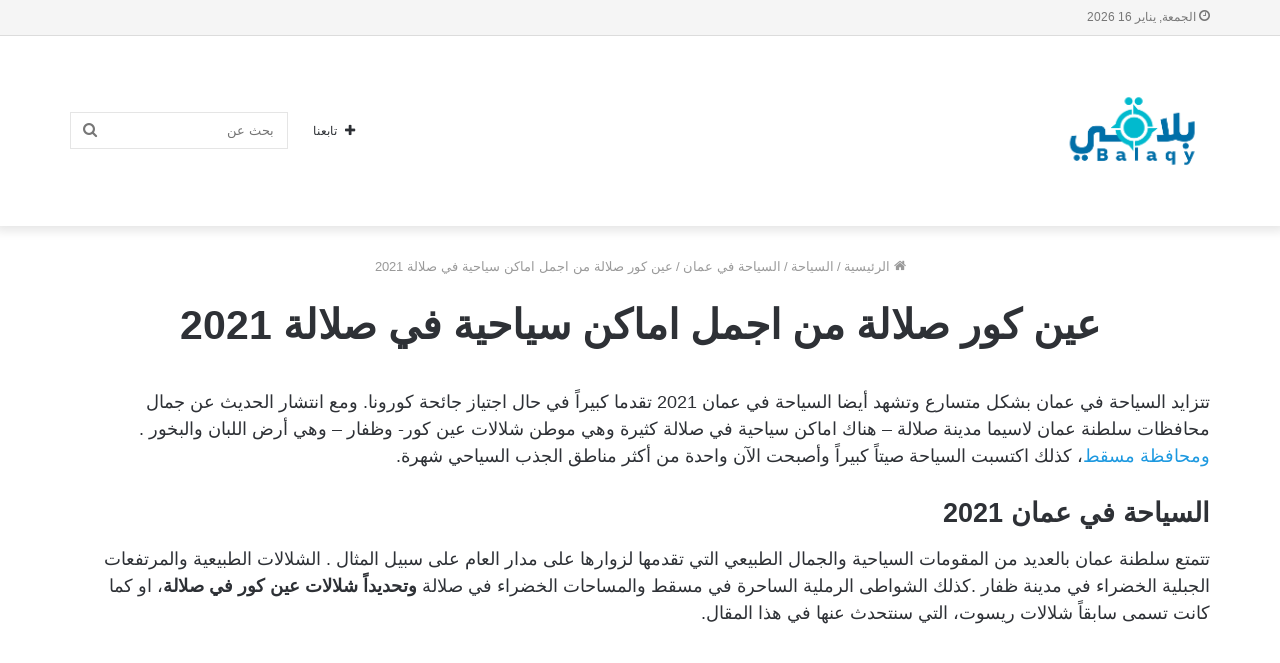

--- FILE ---
content_type: text/html; charset=UTF-8
request_url: https://balaqy.com/tourism/%D8%B9%D9%8A%D9%86-%D9%83%D9%88%D8%B1/
body_size: 27149
content:
<!DOCTYPE html> <html dir="rtl" lang="ar" data-skin="light"> <head> <meta charset="UTF-8"/> <link rel="profile" href="https://gmpg.org/xfn/11" /> <meta http-equiv='x-dns-prefetch-control' content='on'> <link rel='dns-prefetch' href="//cdnjs.cloudflare.com/"/> <link rel='dns-prefetch' href="//ajax.googleapis.com/"/> <link rel='dns-prefetch' href="//fonts.googleapis.com/"/> <link rel='dns-prefetch' href="//fonts.gstatic.com/"/> <link rel='dns-prefetch' href="//s.gravatar.com/"/> <link rel='dns-prefetch' href="//www.google-analytics.com/"/> <link rel='preload' as='image' href="/wp-content/uploads/2022/02/بلاقي-شعار-05.png"> <link rel='preload' as='image' href="/wp-content/uploads/2020/12/ain-koor-salalh.jpg"> <link rel='preload' as='font' href="/wp-content/themes/jannah/assets/fonts/tielabs-fonticon/tielabs-fonticon.woff" type='font/woff' crossorigin='anonymous'/> <meta name='robots' content='index, follow, max-image-preview:large, max-snippet:-1, max-video-preview:-1'/> <title>عين كور صلالة من اجمل اماكن سياحية في صلالة 2021 &#8211; بلاقي</title> <meta name="description" content="السياحة في صلالة 2021 واين موقع شلالات صلالة وكيفية الوصول اليها؟ يجب زيارة عين كور خلال موسم الخريف للاستمتاع بالزيارة والطبيعة الخلابة"/> <link rel="canonical" href="https://balaqy.com/tourism/عين-كور/"/> <meta property="og:locale" content="ar_AR"/> <meta property="og:type" content="article"/> <meta property="og:title" content="عين كور صلالة من اجمل اماكن سياحية في صلالة 2021 &#8211; بلاقي"/> <meta property="og:description" content="السياحة في صلالة 2021 واين موقع شلالات صلالة وكيفية الوصول اليها؟ يجب زيارة عين كور خلال موسم الخريف للاستمتاع بالزيارة والطبيعة الخلابة"/> <meta property="og:url" content="https://balaqy.com/tourism/عين-كور/"/> <meta property="og:site_name" content="بلاقي"/> <meta property="article:publisher" content="https://www.facebook.com/balaqy"/> <meta property="article:published_time" content="2020-12-28T20:04:43+00:00"/> <meta property="article:modified_time" content="2023-08-15T07:53:11+00:00"/> <meta property="og:image" content="https://balaqy.com/wp-content/uploads/2020/12/ain-koor-salalh.jpg"/> <meta property="og:image:width" content="300"/> <meta property="og:image:height" content="168"/> <meta property="og:image:type" content="image/jpeg"/> <meta name="author" content="بلاقي"/> <meta name="twitter:card" content="summary_large_image"/> <meta name="twitter:creator" content="@balaqygroup"/> <meta name="twitter:site" content="@balaqygroup"/> <meta name="twitter:label1" content="كُتب بواسطة"/> <meta name="twitter:data1" content="بلاقي"/> <meta name="twitter:label2" content="وقت القراءة المُقدّر"/> <meta name="twitter:data2" content="6 دقائق"/> <script type="application/ld+json" class="yoast-schema-graph">{"@context":"https://schema.org","@graph":[{"@type":"Article","@id":"https://balaqy.com/tourism/%D8%B9%D9%8A%D9%86-%D9%83%D9%88%D8%B1/#article","isPartOf":{"@id":"https://balaqy.com/tourism/%D8%B9%D9%8A%D9%86-%D9%83%D9%88%D8%B1/"},"author":{"name":"بلاقي","@id":"https://balaqy.com/#/schema/person/221e954669923cca674a6ed799b030b6"},"headline":"عين كور صلالة من اجمل اماكن سياحية في صلالة 2021","datePublished":"2020-12-28T20:04:43+00:00","dateModified":"2023-08-15T07:53:11+00:00","mainEntityOfPage":{"@id":"https://balaqy.com/tourism/%D8%B9%D9%8A%D9%86-%D9%83%D9%88%D8%B1/"},"wordCount":7,"publisher":{"@id":"https://balaqy.com/#organization"},"image":{"@id":"https://balaqy.com/tourism/%D8%B9%D9%8A%D9%86-%D9%83%D9%88%D8%B1/#primaryimage"},"thumbnailUrl":"https://balaqy.com/wp-content/uploads/2020/12/ain-koor-salalh.jpg","keywords":["السباحة في الشلالات","السياحة في اسيا","نصائح قبل السفر"],"articleSection":["السياحة","السياحة في عمان"],"inLanguage":"ar"},{"@type":"WebPage","@id":"https://balaqy.com/tourism/%D8%B9%D9%8A%D9%86-%D9%83%D9%88%D8%B1/","url":"https://balaqy.com/tourism/%D8%B9%D9%8A%D9%86-%D9%83%D9%88%D8%B1/","name":"عين كور صلالة من اجمل اماكن سياحية في صلالة 2021 &#8211; بلاقي","isPartOf":{"@id":"https://balaqy.com/#website"},"primaryImageOfPage":{"@id":"https://balaqy.com/tourism/%D8%B9%D9%8A%D9%86-%D9%83%D9%88%D8%B1/#primaryimage"},"image":{"@id":"https://balaqy.com/tourism/%D8%B9%D9%8A%D9%86-%D9%83%D9%88%D8%B1/#primaryimage"},"thumbnailUrl":"https://balaqy.com/wp-content/uploads/2020/12/ain-koor-salalh.jpg","datePublished":"2020-12-28T20:04:43+00:00","dateModified":"2023-08-15T07:53:11+00:00","description":"السياحة في صلالة 2021 واين موقع شلالات صلالة وكيفية الوصول اليها؟ يجب زيارة عين كور خلال موسم الخريف للاستمتاع بالزيارة والطبيعة الخلابة","breadcrumb":{"@id":"https://balaqy.com/tourism/%D8%B9%D9%8A%D9%86-%D9%83%D9%88%D8%B1/#breadcrumb"},"inLanguage":"ar","potentialAction":[{"@type":"ReadAction","target":["https://balaqy.com/tourism/%D8%B9%D9%8A%D9%86-%D9%83%D9%88%D8%B1/"]}]},{"@type":"ImageObject","inLanguage":"ar","@id":"https://balaqy.com/tourism/%D8%B9%D9%8A%D9%86-%D9%83%D9%88%D8%B1/#primaryimage","url":"https://balaqy.com/wp-content/uploads/2020/12/ain-koor-salalh.jpg","contentUrl":"https://balaqy.com/wp-content/uploads/2020/12/ain-koor-salalh.jpg","width":300,"height":168,"caption":"شلالات عين كور في صلالة من اجمل اماكن سياحية في صلالة"},{"@type":"BreadcrumbList","@id":"https://balaqy.com/tourism/%D8%B9%D9%8A%D9%86-%D9%83%D9%88%D8%B1/#breadcrumb","itemListElement":[{"@type":"ListItem","position":1,"name":"الرئيسية","item":"https://balaqy.com/"},{"@type":"ListItem","position":2,"name":"السياحة","item":"https://balaqy.com/category/tourism/"},{"@type":"ListItem","position":3,"name":"السياحة في عمان","item":"https://balaqy.com/category/tourism/tourism-in-oman/"},{"@type":"ListItem","position":4,"name":"عين كور صلالة من اجمل اماكن سياحية في صلالة 2021"}]},{"@type":"WebSite","@id":"https://balaqy.com/#website","url":"https://balaqy.com/","name":"بلاقي","description":"إستكشف ما تبحث عنه","publisher":{"@id":"https://balaqy.com/#organization"},"potentialAction":[{"@type":"SearchAction","target":{"@type":"EntryPoint","urlTemplate":"https://balaqy.com/?s={search_term_string}"},"query-input":{"@type":"PropertyValueSpecification","valueRequired":true,"valueName":"search_term_string"}}],"inLanguage":"ar"},{"@type":"Organization","@id":"https://balaqy.com/#organization","name":"بلاقي","url":"https://balaqy.com/","logo":{"@type":"ImageObject","inLanguage":"ar","@id":"https://balaqy.com/#/schema/logo/image/","url":"https://balaqy.com/wp-content/uploads/2021/09/cropped-logo.jpeg","contentUrl":"https://balaqy.com/wp-content/uploads/2021/09/cropped-logo.jpeg","width":512,"height":512,"caption":"بلاقي"},"image":{"@id":"https://balaqy.com/#/schema/logo/image/"},"sameAs":["https://www.facebook.com/balaqy","https://x.com/balaqygroup","https://www.instagram.com/balaqy1/","https://www.instagram.com/balaqy/","https://www.pinterest.com/balaqygroup","https://www.youtube.com/channel/UCg7sXcNpW9pE5Ogb6euLZGQ"]},{"@type":"Person","@id":"https://balaqy.com/#/schema/person/221e954669923cca674a6ed799b030b6","name":"بلاقي","image":{"@type":"ImageObject","inLanguage":"ar","@id":"https://balaqy.com/#/schema/person/image/","url":"https://secure.gravatar.com/avatar/31b226e2ae03ff3557dcdf0e82c74f4b93c385e2000e6cf061f61179b3df89e2?s=96&d=mm&r=g","contentUrl":"https://secure.gravatar.com/avatar/31b226e2ae03ff3557dcdf0e82c74f4b93c385e2000e6cf061f61179b3df89e2?s=96&d=mm&r=g","caption":"بلاقي"}}]}</script> <link rel="alternate" title="oEmbed (JSON)" type="application/json+oembed" href="/wp-json/oembed/1.0/embed?url=https%3A%2F%2Fbalaqy.com%2Ftourism%2F%25D8%25B9%25D9%258A%25D9%2586-%25D9%2583%25D9%2588%25D8%25B1%2F&#038;lang=ar"/> <link rel="alternate" title="oEmbed (XML)" type="text/xml+oembed" href="/wp-json/oembed/1.0/embed?url=https%3A%2F%2Fbalaqy.com%2Ftourism%2F%25D8%25B9%25D9%258A%25D9%2586-%25D9%2583%25D9%2588%25D8%25B1%2F&#038;format=xml&#038;lang=ar"/> <style id='wp-img-auto-sizes-contain-inline-css' type='text/css'> img:is([sizes=auto i],[sizes^="auto," i]){contain-intrinsic-size:3000px 1500px} /*# sourceURL=wp-img-auto-sizes-contain-inline-css */ </style> <style id='wp-block-library-inline-css' type='text/css'> :root{--wp-block-synced-color:#7a00df;--wp-block-synced-color--rgb:122,0,223;--wp-bound-block-color:var(--wp-block-synced-color);--wp-editor-canvas-background:#ddd;--wp-admin-theme-color:#007cba;--wp-admin-theme-color--rgb:0,124,186;--wp-admin-theme-color-darker-10:#006ba1;--wp-admin-theme-color-darker-10--rgb:0,107,160.5;--wp-admin-theme-color-darker-20:#005a87;--wp-admin-theme-color-darker-20--rgb:0,90,135;--wp-admin-border-width-focus:2px}@media (min-resolution:192dpi){:root{--wp-admin-border-width-focus:1.5px}}.wp-element-button{cursor:pointer}:root .has-very-light-gray-background-color{background-color:#eee}:root .has-very-dark-gray-background-color{background-color:#313131}:root .has-very-light-gray-color{color:#eee}:root .has-very-dark-gray-color{color:#313131}:root .has-vivid-green-cyan-to-vivid-cyan-blue-gradient-background{background:linear-gradient(135deg,#00d084,#0693e3)}:root .has-purple-crush-gradient-background{background:linear-gradient(135deg,#34e2e4,#4721fb 50%,#ab1dfe)}:root .has-hazy-dawn-gradient-background{background:linear-gradient(135deg,#faaca8,#dad0ec)}:root .has-subdued-olive-gradient-background{background:linear-gradient(135deg,#fafae1,#67a671)}:root .has-atomic-cream-gradient-background{background:linear-gradient(135deg,#fdd79a,#004a59)}:root .has-nightshade-gradient-background{background:linear-gradient(135deg,#330968,#31cdcf)}:root .has-midnight-gradient-background{background:linear-gradient(135deg,#020381,#2874fc)}:root{--wp--preset--font-size--normal:16px;--wp--preset--font-size--huge:42px}.has-regular-font-size{font-size:1em}.has-larger-font-size{font-size:2.625em}.has-normal-font-size{font-size:var(--wp--preset--font-size--normal)}.has-huge-font-size{font-size:var(--wp--preset--font-size--huge)}.has-text-align-center{text-align:center}.has-text-align-left{text-align:left}.has-text-align-right{text-align:right}.has-fit-text{white-space:nowrap!important}#end-resizable-editor-section{display:none}.aligncenter{clear:both}.items-justified-left{justify-content:flex-start}.items-justified-center{justify-content:center}.items-justified-right{justify-content:flex-end}.items-justified-space-between{justify-content:space-between}.screen-reader-text{border:0;clip-path:inset(50%);height:1px;margin:-1px;overflow:hidden;padding:0;position:absolute;width:1px;word-wrap:normal!important}.screen-reader-text:focus{background-color:#ddd;clip-path:none;color:#444;display:block;font-size:1em;height:auto;left:5px;line-height:normal;padding:15px 23px 14px;text-decoration:none;top:5px;width:auto;z-index:100000}html :where(.has-border-color){border-style:solid}html :where([style*=border-top-color]){border-top-style:solid}html :where([style*=border-right-color]){border-right-style:solid}html :where([style*=border-bottom-color]){border-bottom-style:solid}html :where([style*=border-left-color]){border-left-style:solid}html :where([style*=border-width]){border-style:solid}html :where([style*=border-top-width]){border-top-style:solid}html :where([style*=border-right-width]){border-right-style:solid}html :where([style*=border-bottom-width]){border-bottom-style:solid}html :where([style*=border-left-width]){border-left-style:solid}html :where(img[class*=wp-image-]){height:auto;max-width:100%}:where(figure){margin:0 0 1em}html :where(.is-position-sticky){--wp-admin--admin-bar--position-offset:var(--wp-admin--admin-bar--height,0px)}@media screen and (max-width:600px){html :where(.is-position-sticky){--wp-admin--admin-bar--position-offset:0px}} /*# sourceURL=wp-block-library-inline-css */ </style><style id='wp-block-heading-inline-css' type='text/css'> h1:where(.wp-block-heading).has-background,h2:where(.wp-block-heading).has-background,h3:where(.wp-block-heading).has-background,h4:where(.wp-block-heading).has-background,h5:where(.wp-block-heading).has-background,h6:where(.wp-block-heading).has-background{padding:1.25em 2.375em}h1.has-text-align-left[style*=writing-mode]:where([style*=vertical-lr]),h1.has-text-align-right[style*=writing-mode]:where([style*=vertical-rl]),h2.has-text-align-left[style*=writing-mode]:where([style*=vertical-lr]),h2.has-text-align-right[style*=writing-mode]:where([style*=vertical-rl]),h3.has-text-align-left[style*=writing-mode]:where([style*=vertical-lr]),h3.has-text-align-right[style*=writing-mode]:where([style*=vertical-rl]),h4.has-text-align-left[style*=writing-mode]:where([style*=vertical-lr]),h4.has-text-align-right[style*=writing-mode]:where([style*=vertical-rl]),h5.has-text-align-left[style*=writing-mode]:where([style*=vertical-lr]),h5.has-text-align-right[style*=writing-mode]:where([style*=vertical-rl]),h6.has-text-align-left[style*=writing-mode]:where([style*=vertical-lr]),h6.has-text-align-right[style*=writing-mode]:where([style*=vertical-rl]){rotate:180deg} /*# sourceURL=https://balaqy.com/wp-includes/blocks/heading/style.min.css */ </style> <style id='wp-block-image-inline-css' type='text/css'> .wp-block-image>a,.wp-block-image>figure>a{display:inline-block}.wp-block-image img{box-sizing:border-box;height:auto;max-width:100%;vertical-align:bottom}@media not (prefers-reduced-motion){.wp-block-image img.hide{visibility:hidden}.wp-block-image img.show{animation:show-content-image .4s}}.wp-block-image[style*=border-radius] img,.wp-block-image[style*=border-radius]>a{border-radius:inherit}.wp-block-image.has-custom-border img{box-sizing:border-box}.wp-block-image.aligncenter{text-align:center}.wp-block-image.alignfull>a,.wp-block-image.alignwide>a{width:100%}.wp-block-image.alignfull img,.wp-block-image.alignwide img{height:auto;width:100%}.wp-block-image .aligncenter,.wp-block-image .alignleft,.wp-block-image .alignright,.wp-block-image.aligncenter,.wp-block-image.alignleft,.wp-block-image.alignright{display:table}.wp-block-image .aligncenter>figcaption,.wp-block-image .alignleft>figcaption,.wp-block-image .alignright>figcaption,.wp-block-image.aligncenter>figcaption,.wp-block-image.alignleft>figcaption,.wp-block-image.alignright>figcaption{caption-side:bottom;display:table-caption}.wp-block-image .alignleft{float:left;margin:.5em 1em .5em 0}.wp-block-image .alignright{float:right;margin:.5em 0 .5em 1em}.wp-block-image .aligncenter{margin-left:auto;margin-right:auto}.wp-block-image :where(figcaption){margin-bottom:1em;margin-top:.5em}.wp-block-image.is-style-circle-mask img{border-radius:9999px}@supports ((-webkit-mask-image:none) or (mask-image:none)) or (-webkit-mask-image:none){.wp-block-image.is-style-circle-mask img{border-radius:0;-webkit-mask-image:url('data:image/svg+xml;utf8,<svg viewBox="0 0 100 100" xmlns="http://www.w3.org/2000/svg"><circle cx="50" cy="50" r="50"/></svg>');mask-image:url('data:image/svg+xml;utf8,<svg viewBox="0 0 100 100" xmlns="http://www.w3.org/2000/svg"><circle cx="50" cy="50" r="50"/></svg>');mask-mode:alpha;-webkit-mask-position:center;mask-position:center;-webkit-mask-repeat:no-repeat;mask-repeat:no-repeat;-webkit-mask-size:contain;mask-size:contain}}:root :where(.wp-block-image.is-style-rounded img,.wp-block-image .is-style-rounded img){border-radius:9999px}.wp-block-image figure{margin:0}.wp-lightbox-container{display:flex;flex-direction:column;position:relative}.wp-lightbox-container img{cursor:zoom-in}.wp-lightbox-container img:hover+button{opacity:1}.wp-lightbox-container button{align-items:center;backdrop-filter:blur(16px) saturate(180%);background-color:#5a5a5a40;border:none;border-radius:4px;cursor:zoom-in;display:flex;height:20px;justify-content:center;left:16px;opacity:0;padding:0;position:absolute;text-align:center;top:16px;width:20px;z-index:100}@media not (prefers-reduced-motion){.wp-lightbox-container button{transition:opacity .2s ease}}.wp-lightbox-container button:focus-visible{outline:3px auto #5a5a5a40;outline:3px auto -webkit-focus-ring-color;outline-offset:3px}.wp-lightbox-container button:hover{cursor:pointer;opacity:1}.wp-lightbox-container button:focus{opacity:1}.wp-lightbox-container button:focus,.wp-lightbox-container button:hover,.wp-lightbox-container button:not(:hover):not(:active):not(.has-background){background-color:#5a5a5a40;border:none}.wp-lightbox-overlay{box-sizing:border-box;cursor:zoom-out;height:100vh;overflow:hidden;position:fixed;right:0;top:0;visibility:hidden;width:100%;z-index:100000}.wp-lightbox-overlay .close-button{align-items:center;cursor:pointer;display:flex;justify-content:center;left:calc(env(safe-area-inset-left) + 16px);min-height:40px;min-width:40px;padding:0;position:absolute;top:calc(env(safe-area-inset-top) + 16px);z-index:5000000}.wp-lightbox-overlay .close-button:focus,.wp-lightbox-overlay .close-button:hover,.wp-lightbox-overlay .close-button:not(:hover):not(:active):not(.has-background){background:none;border:none}.wp-lightbox-overlay .lightbox-image-container{height:var(--wp--lightbox-container-height);overflow:hidden;position:absolute;right:50%;top:50%;transform:translate(50%,-50%);transform-origin:top right;width:var(--wp--lightbox-container-width);z-index:9999999999}.wp-lightbox-overlay .wp-block-image{align-items:center;box-sizing:border-box;display:flex;height:100%;justify-content:center;margin:0;position:relative;transform-origin:100% 0;width:100%;z-index:3000000}.wp-lightbox-overlay .wp-block-image img{height:var(--wp--lightbox-image-height);min-height:var(--wp--lightbox-image-height);min-width:var(--wp--lightbox-image-width);width:var(--wp--lightbox-image-width)}.wp-lightbox-overlay .wp-block-image figcaption{display:none}.wp-lightbox-overlay button{background:none;border:none}.wp-lightbox-overlay .scrim{background-color:#fff;height:100%;opacity:.9;position:absolute;width:100%;z-index:2000000}.wp-lightbox-overlay.active{visibility:visible}@media not (prefers-reduced-motion){.wp-lightbox-overlay.active{animation:turn-on-visibility .25s both}.wp-lightbox-overlay.active img{animation:turn-on-visibility .35s both}.wp-lightbox-overlay.show-closing-animation:not(.active){animation:turn-off-visibility .35s both}.wp-lightbox-overlay.show-closing-animation:not(.active) img{animation:turn-off-visibility .25s both}.wp-lightbox-overlay.zoom.active{animation:none;opacity:1;visibility:visible}.wp-lightbox-overlay.zoom.active .lightbox-image-container{animation:lightbox-zoom-in .4s}.wp-lightbox-overlay.zoom.active .lightbox-image-container img{animation:none}.wp-lightbox-overlay.zoom.active .scrim{animation:turn-on-visibility .4s forwards}.wp-lightbox-overlay.zoom.show-closing-animation:not(.active){animation:none}.wp-lightbox-overlay.zoom.show-closing-animation:not(.active) .lightbox-image-container{animation:lightbox-zoom-out .4s}.wp-lightbox-overlay.zoom.show-closing-animation:not(.active) .lightbox-image-container img{animation:none}.wp-lightbox-overlay.zoom.show-closing-animation:not(.active) .scrim{animation:turn-off-visibility .4s forwards}}@keyframes show-content-image{0%{visibility:hidden}99%{visibility:hidden}to{visibility:visible}}@keyframes turn-on-visibility{0%{opacity:0}to{opacity:1}}@keyframes turn-off-visibility{0%{opacity:1;visibility:visible}99%{opacity:0;visibility:visible}to{opacity:0;visibility:hidden}}@keyframes lightbox-zoom-in{0%{transform:translate(calc(((-100vw + var(--wp--lightbox-scrollbar-width))/2 + var(--wp--lightbox-initial-left-position))*-1),calc(-50vh + var(--wp--lightbox-initial-top-position))) scale(var(--wp--lightbox-scale))}to{transform:translate(50%,-50%) scale(1)}}@keyframes lightbox-zoom-out{0%{transform:translate(50%,-50%) scale(1);visibility:visible}99%{visibility:visible}to{transform:translate(calc(((-100vw + var(--wp--lightbox-scrollbar-width))/2 + var(--wp--lightbox-initial-left-position))*-1),calc(-50vh + var(--wp--lightbox-initial-top-position))) scale(var(--wp--lightbox-scale));visibility:hidden}} /*# sourceURL=https://balaqy.com/wp-includes/blocks/image/style.min.css */ </style> <style id='wp-block-image-theme-inline-css' type='text/css'> :root :where(.wp-block-image figcaption){color:#555;font-size:13px;text-align:center}.is-dark-theme :root :where(.wp-block-image figcaption){color:#ffffffa6}.wp-block-image{margin:0 0 1em} /*# sourceURL=https://balaqy.com/wp-includes/blocks/image/theme.min.css */ </style> <style id='wp-block-paragraph-inline-css' type='text/css'> .is-small-text{font-size:.875em}.is-regular-text{font-size:1em}.is-large-text{font-size:2.25em}.is-larger-text{font-size:3em}.has-drop-cap:not(:focus):first-letter{float:right;font-size:8.4em;font-style:normal;font-weight:100;line-height:.68;margin:.05em 0 0 .1em;text-transform:uppercase}body.rtl .has-drop-cap:not(:focus):first-letter{float:none;margin-right:.1em}p.has-drop-cap.has-background{overflow:hidden}:root :where(p.has-background){padding:1.25em 2.375em}:where(p.has-text-color:not(.has-link-color)) a{color:inherit}p.has-text-align-left[style*="writing-mode:vertical-lr"],p.has-text-align-right[style*="writing-mode:vertical-rl"]{rotate:180deg} /*# sourceURL=https://balaqy.com/wp-includes/blocks/paragraph/style.min.css */ </style> <style id='wp-block-spacer-inline-css' type='text/css'> .wp-block-spacer{clear:both} /*# sourceURL=https://balaqy.com/wp-includes/blocks/spacer/style.min.css */ </style> <style id='global-styles-inline-css' type='text/css'> :root{--wp--preset--aspect-ratio--square: 1;--wp--preset--aspect-ratio--4-3: 4/3;--wp--preset--aspect-ratio--3-4: 3/4;--wp--preset--aspect-ratio--3-2: 3/2;--wp--preset--aspect-ratio--2-3: 2/3;--wp--preset--aspect-ratio--16-9: 16/9;--wp--preset--aspect-ratio--9-16: 9/16;--wp--preset--color--black: #000000;--wp--preset--color--cyan-bluish-gray: #abb8c3;--wp--preset--color--white: #ffffff;--wp--preset--color--pale-pink: #f78da7;--wp--preset--color--vivid-red: #cf2e2e;--wp--preset--color--luminous-vivid-orange: #ff6900;--wp--preset--color--luminous-vivid-amber: #fcb900;--wp--preset--color--light-green-cyan: #7bdcb5;--wp--preset--color--vivid-green-cyan: #00d084;--wp--preset--color--pale-cyan-blue: #8ed1fc;--wp--preset--color--vivid-cyan-blue: #0693e3;--wp--preset--color--vivid-purple: #9b51e0;--wp--preset--gradient--vivid-cyan-blue-to-vivid-purple: linear-gradient(135deg,rgb(6,147,227) 0%,rgb(155,81,224) 100%);--wp--preset--gradient--light-green-cyan-to-vivid-green-cyan: linear-gradient(135deg,rgb(122,220,180) 0%,rgb(0,208,130) 100%);--wp--preset--gradient--luminous-vivid-amber-to-luminous-vivid-orange: linear-gradient(135deg,rgb(252,185,0) 0%,rgb(255,105,0) 100%);--wp--preset--gradient--luminous-vivid-orange-to-vivid-red: linear-gradient(135deg,rgb(255,105,0) 0%,rgb(207,46,46) 100%);--wp--preset--gradient--very-light-gray-to-cyan-bluish-gray: linear-gradient(135deg,rgb(238,238,238) 0%,rgb(169,184,195) 100%);--wp--preset--gradient--cool-to-warm-spectrum: linear-gradient(135deg,rgb(74,234,220) 0%,rgb(151,120,209) 20%,rgb(207,42,186) 40%,rgb(238,44,130) 60%,rgb(251,105,98) 80%,rgb(254,248,76) 100%);--wp--preset--gradient--blush-light-purple: linear-gradient(135deg,rgb(255,206,236) 0%,rgb(152,150,240) 100%);--wp--preset--gradient--blush-bordeaux: linear-gradient(135deg,rgb(254,205,165) 0%,rgb(254,45,45) 50%,rgb(107,0,62) 100%);--wp--preset--gradient--luminous-dusk: linear-gradient(135deg,rgb(255,203,112) 0%,rgb(199,81,192) 50%,rgb(65,88,208) 100%);--wp--preset--gradient--pale-ocean: linear-gradient(135deg,rgb(255,245,203) 0%,rgb(182,227,212) 50%,rgb(51,167,181) 100%);--wp--preset--gradient--electric-grass: linear-gradient(135deg,rgb(202,248,128) 0%,rgb(113,206,126) 100%);--wp--preset--gradient--midnight: linear-gradient(135deg,rgb(2,3,129) 0%,rgb(40,116,252) 100%);--wp--preset--font-size--small: 13px;--wp--preset--font-size--medium: 20px;--wp--preset--font-size--large: 36px;--wp--preset--font-size--x-large: 42px;--wp--preset--spacing--20: 0.44rem;--wp--preset--spacing--30: 0.67rem;--wp--preset--spacing--40: 1rem;--wp--preset--spacing--50: 1.5rem;--wp--preset--spacing--60: 2.25rem;--wp--preset--spacing--70: 3.38rem;--wp--preset--spacing--80: 5.06rem;--wp--preset--shadow--natural: 6px 6px 9px rgba(0, 0, 0, 0.2);--wp--preset--shadow--deep: 12px 12px 50px rgba(0, 0, 0, 0.4);--wp--preset--shadow--sharp: 6px 6px 0px rgba(0, 0, 0, 0.2);--wp--preset--shadow--outlined: 6px 6px 0px -3px rgb(255, 255, 255), 6px 6px rgb(0, 0, 0);--wp--preset--shadow--crisp: 6px 6px 0px rgb(0, 0, 0);}:where(.is-layout-flex){gap: 0.5em;}:where(.is-layout-grid){gap: 0.5em;}body .is-layout-flex{display: flex;}.is-layout-flex{flex-wrap: wrap;align-items: center;}.is-layout-flex > :is(*, div){margin: 0;}body .is-layout-grid{display: grid;}.is-layout-grid > :is(*, div){margin: 0;}:where(.wp-block-columns.is-layout-flex){gap: 2em;}:where(.wp-block-columns.is-layout-grid){gap: 2em;}:where(.wp-block-post-template.is-layout-flex){gap: 1.25em;}:where(.wp-block-post-template.is-layout-grid){gap: 1.25em;}.has-black-color{color: var(--wp--preset--color--black) !important;}.has-cyan-bluish-gray-color{color: var(--wp--preset--color--cyan-bluish-gray) !important;}.has-white-color{color: var(--wp--preset--color--white) !important;}.has-pale-pink-color{color: var(--wp--preset--color--pale-pink) !important;}.has-vivid-red-color{color: var(--wp--preset--color--vivid-red) !important;}.has-luminous-vivid-orange-color{color: var(--wp--preset--color--luminous-vivid-orange) !important;}.has-luminous-vivid-amber-color{color: var(--wp--preset--color--luminous-vivid-amber) !important;}.has-light-green-cyan-color{color: var(--wp--preset--color--light-green-cyan) !important;}.has-vivid-green-cyan-color{color: var(--wp--preset--color--vivid-green-cyan) !important;}.has-pale-cyan-blue-color{color: var(--wp--preset--color--pale-cyan-blue) !important;}.has-vivid-cyan-blue-color{color: var(--wp--preset--color--vivid-cyan-blue) !important;}.has-vivid-purple-color{color: var(--wp--preset--color--vivid-purple) !important;}.has-black-background-color{background-color: var(--wp--preset--color--black) !important;}.has-cyan-bluish-gray-background-color{background-color: var(--wp--preset--color--cyan-bluish-gray) !important;}.has-white-background-color{background-color: var(--wp--preset--color--white) !important;}.has-pale-pink-background-color{background-color: var(--wp--preset--color--pale-pink) !important;}.has-vivid-red-background-color{background-color: var(--wp--preset--color--vivid-red) !important;}.has-luminous-vivid-orange-background-color{background-color: var(--wp--preset--color--luminous-vivid-orange) !important;}.has-luminous-vivid-amber-background-color{background-color: var(--wp--preset--color--luminous-vivid-amber) !important;}.has-light-green-cyan-background-color{background-color: var(--wp--preset--color--light-green-cyan) !important;}.has-vivid-green-cyan-background-color{background-color: var(--wp--preset--color--vivid-green-cyan) !important;}.has-pale-cyan-blue-background-color{background-color: var(--wp--preset--color--pale-cyan-blue) !important;}.has-vivid-cyan-blue-background-color{background-color: var(--wp--preset--color--vivid-cyan-blue) !important;}.has-vivid-purple-background-color{background-color: var(--wp--preset--color--vivid-purple) !important;}.has-black-border-color{border-color: var(--wp--preset--color--black) !important;}.has-cyan-bluish-gray-border-color{border-color: var(--wp--preset--color--cyan-bluish-gray) !important;}.has-white-border-color{border-color: var(--wp--preset--color--white) !important;}.has-pale-pink-border-color{border-color: var(--wp--preset--color--pale-pink) !important;}.has-vivid-red-border-color{border-color: var(--wp--preset--color--vivid-red) !important;}.has-luminous-vivid-orange-border-color{border-color: var(--wp--preset--color--luminous-vivid-orange) !important;}.has-luminous-vivid-amber-border-color{border-color: var(--wp--preset--color--luminous-vivid-amber) !important;}.has-light-green-cyan-border-color{border-color: var(--wp--preset--color--light-green-cyan) !important;}.has-vivid-green-cyan-border-color{border-color: var(--wp--preset--color--vivid-green-cyan) !important;}.has-pale-cyan-blue-border-color{border-color: var(--wp--preset--color--pale-cyan-blue) !important;}.has-vivid-cyan-blue-border-color{border-color: var(--wp--preset--color--vivid-cyan-blue) !important;}.has-vivid-purple-border-color{border-color: var(--wp--preset--color--vivid-purple) !important;}.has-vivid-cyan-blue-to-vivid-purple-gradient-background{background: var(--wp--preset--gradient--vivid-cyan-blue-to-vivid-purple) !important;}.has-light-green-cyan-to-vivid-green-cyan-gradient-background{background: var(--wp--preset--gradient--light-green-cyan-to-vivid-green-cyan) !important;}.has-luminous-vivid-amber-to-luminous-vivid-orange-gradient-background{background: var(--wp--preset--gradient--luminous-vivid-amber-to-luminous-vivid-orange) !important;}.has-luminous-vivid-orange-to-vivid-red-gradient-background{background: var(--wp--preset--gradient--luminous-vivid-orange-to-vivid-red) !important;}.has-very-light-gray-to-cyan-bluish-gray-gradient-background{background: var(--wp--preset--gradient--very-light-gray-to-cyan-bluish-gray) !important;}.has-cool-to-warm-spectrum-gradient-background{background: var(--wp--preset--gradient--cool-to-warm-spectrum) !important;}.has-blush-light-purple-gradient-background{background: var(--wp--preset--gradient--blush-light-purple) !important;}.has-blush-bordeaux-gradient-background{background: var(--wp--preset--gradient--blush-bordeaux) !important;}.has-luminous-dusk-gradient-background{background: var(--wp--preset--gradient--luminous-dusk) !important;}.has-pale-ocean-gradient-background{background: var(--wp--preset--gradient--pale-ocean) !important;}.has-electric-grass-gradient-background{background: var(--wp--preset--gradient--electric-grass) !important;}.has-midnight-gradient-background{background: var(--wp--preset--gradient--midnight) !important;}.has-small-font-size{font-size: var(--wp--preset--font-size--small) !important;}.has-medium-font-size{font-size: var(--wp--preset--font-size--medium) !important;}.has-large-font-size{font-size: var(--wp--preset--font-size--large) !important;}.has-x-large-font-size{font-size: var(--wp--preset--font-size--x-large) !important;} /*# sourceURL=global-styles-inline-css */ </style> <style id='classic-theme-styles-inline-css' type='text/css'> /*! This file is auto-generated */ .wp-block-button__link{color:#fff;background-color:#32373c;border-radius:9999px;box-shadow:none;text-decoration:none;padding:calc(.667em + 2px) calc(1.333em + 2px);font-size:1.125em}.wp-block-file__button{background:#32373c;color:#fff;text-decoration:none} /*# sourceURL=/wp-includes/css/classic-themes.min.css */ </style> <link rel='stylesheet' id='tie-css-base-css' href="/wp-content/themes/jannah/assets/css/base.min.css" type='text/css' media='all'/> <link rel='stylesheet' id='tie-css-styles-css' href="/wp-content/themes/jannah/assets/css/style.min.css" type='text/css' media='all'/> <link rel='stylesheet' id='tie-css-widgets-css' href="/wp-content/themes/jannah/assets/css/widgets.min.css" type='text/css' media='all'/> <link rel='stylesheet' id='tie-css-helpers-css' href="/wp-content/themes/jannah/assets/css/helpers.min.css" type='text/css' media='all'/> <link rel='stylesheet' id='tie-css-ilightbox-css' href="/wp-content/themes/jannah/assets/ilightbox/dark-skin/skin.css" type='text/css' media='all'/> <link rel='stylesheet' id='tie-css-shortcodes-css' href="/wp-content/themes/jannah/assets/css/plugins/shortcodes.min.css" type='text/css' media='all'/> <link rel='stylesheet' id='tie-css-single-css' href="/wp-content/themes/jannah/assets/css/single.min.css" type='text/css' media='all'/> <link rel='stylesheet' id='tie-css-print-css' href="/wp-content/themes/jannah/assets/css/print.css" type='text/css' media='print'/> <link rel='stylesheet' id='tie-theme-rtl-css-css' href="/wp-content/themes/jannah/rtl.css" type='text/css' media='all'/> <link rel='stylesheet' id='tie-theme-child-css-css' href="/wp-content/themes/jannah-child/style.css" type='text/css' media='all'/> <style id='tie-theme-child-css-inline-css' type='text/css'> html #the-post .entry-content,html #the-post .entry-content p{font-size: 18px;font-weight: 400;line-height: 1.5;}html .entry h3{line-height: 2;}html .entry h4{line-height: 2;}html .entry h5{line-height: 2;}html .entry h6{line-height: 2;}html #tie-wrapper .mag-box.big-post-left-box li:not(:first-child) .post-title,html #tie-wrapper .mag-box.big-post-top-box li:not(:first-child) .post-title,html #tie-wrapper .mag-box.half-box li:not(:first-child) .post-title,html #tie-wrapper .mag-box.big-thumb-left-box li:not(:first-child) .post-title,html #tie-wrapper .mag-box.scrolling-box .slide .post-title,html #tie-wrapper .mag-box.miscellaneous-box li:not(:first-child) .post-title{font-weight: 500;}.brand-title,a:hover,.tie-popup-search-submit,#logo.text-logo a,.theme-header nav .components #search-submit:hover,.theme-header .header-nav .components > li:hover > a,.theme-header .header-nav .components li a:hover,.main-menu ul.cats-vertical li a.is-active,.main-menu ul.cats-vertical li a:hover,.main-nav li.mega-menu .post-meta a:hover,.main-nav li.mega-menu .post-box-title a:hover,.search-in-main-nav.autocomplete-suggestions a:hover,#main-nav .menu ul:not(.cats-horizontal) li:hover > a,#main-nav .menu ul li.current-menu-item:not(.mega-link-column) > a,.top-nav .menu li:hover > a,.top-nav .menu > .tie-current-menu > a,.search-in-top-nav.autocomplete-suggestions .post-title a:hover,div.mag-box .mag-box-options .mag-box-filter-links a.active,.mag-box-filter-links .flexMenu-viewMore:hover > a,.stars-rating-active,body .tabs.tabs .active > a,.video-play-icon,.spinner-circle:after,#go-to-content:hover,.comment-list .comment-author .fn,.commentlist .comment-author .fn,blockquote::before,blockquote cite,blockquote.quote-simple p,.multiple-post-pages a:hover,#story-index li .is-current,.latest-tweets-widget .twitter-icon-wrap span,.wide-slider-nav-wrapper .slide,.wide-next-prev-slider-wrapper .tie-slider-nav li:hover span,.review-final-score h3,#mobile-menu-icon:hover .menu-text,body .entry a,.dark-skin body .entry a,.entry .post-bottom-meta a:hover,.comment-list .comment-content a,q a,blockquote a,.widget.tie-weather-widget .icon-basecloud-bg:after,.site-footer a:hover,.site-footer .stars-rating-active,.site-footer .twitter-icon-wrap span,.site-info a:hover{color: #1b98e0;}#instagram-link a:hover{color: #1b98e0 !important;border-color: #1b98e0 !important;}[type='submit'],.button,.generic-button a,.generic-button button,.theme-header .header-nav .comp-sub-menu a.button.guest-btn:hover,.theme-header .header-nav .comp-sub-menu a.checkout-button,nav.main-nav .menu > li.tie-current-menu > a,nav.main-nav .menu > li:hover > a,.main-menu .mega-links-head:after,.main-nav .mega-menu.mega-cat .cats-horizontal li a.is-active,#mobile-menu-icon:hover .nav-icon,#mobile-menu-icon:hover .nav-icon:before,#mobile-menu-icon:hover .nav-icon:after,.search-in-main-nav.autocomplete-suggestions a.button,.search-in-top-nav.autocomplete-suggestions a.button,.spinner > div,.post-cat,.pages-numbers li.current span,.multiple-post-pages > span,#tie-wrapper .mejs-container .mejs-controls,.mag-box-filter-links a:hover,.slider-arrow-nav a:not(.pagination-disabled):hover,.comment-list .reply a:hover,.commentlist .reply a:hover,#reading-position-indicator,#story-index-icon,.videos-block .playlist-title,.review-percentage .review-item span span,.tie-slick-dots li.slick-active button,.tie-slick-dots li button:hover,.digital-rating-static,.timeline-widget li a:hover .date:before,#wp-calendar #today,.posts-list-counter li.widget-post-list:before,.cat-counter a + span,.tie-slider-nav li span:hover,.fullwidth-area .widget_tag_cloud .tagcloud a:hover,.magazine2:not(.block-head-4) .dark-widgetized-area ul.tabs a:hover,.magazine2:not(.block-head-4) .dark-widgetized-area ul.tabs .active a,.magazine1 .dark-widgetized-area ul.tabs a:hover,.magazine1 .dark-widgetized-area ul.tabs .active a,.block-head-4.magazine2 .dark-widgetized-area .tabs.tabs .active a,.block-head-4.magazine2 .dark-widgetized-area .tabs > .active a:before,.block-head-4.magazine2 .dark-widgetized-area .tabs > .active a:after,.demo_store,.demo #logo:after,.demo #sticky-logo:after,.widget.tie-weather-widget,span.video-close-btn:hover,#go-to-top,.latest-tweets-widget .slider-links .button:not(:hover){background-color: #1b98e0;color: #FFFFFF;}.tie-weather-widget .widget-title .the-subtitle,.block-head-4.magazine2 #footer .tabs .active a:hover{color: #FFFFFF;}pre,code,.pages-numbers li.current span,.theme-header .header-nav .comp-sub-menu a.button.guest-btn:hover,.multiple-post-pages > span,.post-content-slideshow .tie-slider-nav li span:hover,#tie-body .tie-slider-nav li > span:hover,.slider-arrow-nav a:not(.pagination-disabled):hover,.main-nav .mega-menu.mega-cat .cats-horizontal li a.is-active,.main-nav .mega-menu.mega-cat .cats-horizontal li a:hover,.main-menu .menu > li > .menu-sub-content{border-color: #1b98e0;}.main-menu .menu > li.tie-current-menu{border-bottom-color: #1b98e0;}.top-nav .menu li.tie-current-menu > a:before,.top-nav .menu li.menu-item-has-children:hover > a:before{border-top-color: #1b98e0;}.main-nav .main-menu .menu > li.tie-current-menu > a:before,.main-nav .main-menu .menu > li:hover > a:before{border-top-color: #FFFFFF;}header.main-nav-light .main-nav .menu-item-has-children li:hover > a:before,header.main-nav-light .main-nav .mega-menu li:hover > a:before{border-left-color: #1b98e0;}.rtl header.main-nav-light .main-nav .menu-item-has-children li:hover > a:before,.rtl header.main-nav-light .main-nav .mega-menu li:hover > a:before{border-right-color: #1b98e0;border-left-color: transparent;}.top-nav ul.menu li .menu-item-has-children:hover > a:before{border-top-color: transparent;border-left-color: #1b98e0;}.rtl .top-nav ul.menu li .menu-item-has-children:hover > a:before{border-left-color: transparent;border-right-color: #1b98e0;}::-moz-selection{background-color: #1b98e0;color: #FFFFFF;}::selection{background-color: #1b98e0;color: #FFFFFF;}circle.circle_bar{stroke: #1b98e0;}#reading-position-indicator{box-shadow: 0 0 10px rgba( 27,152,224,0.7);}#logo.text-logo a:hover,body .entry a:hover,.dark-skin body .entry a:hover,.comment-list .comment-content a:hover,.block-head-4.magazine2 .site-footer .tabs li a:hover,q a:hover,blockquote a:hover{color: #0066ae;}.button:hover,input[type='submit']:hover,.generic-button a:hover,.generic-button button:hover,a.post-cat:hover,.site-footer .button:hover,.site-footer [type='submit']:hover,.search-in-main-nav.autocomplete-suggestions a.button:hover,.search-in-top-nav.autocomplete-suggestions a.button:hover,.theme-header .header-nav .comp-sub-menu a.checkout-button:hover{background-color: #0066ae;color: #FFFFFF;}.theme-header .header-nav .comp-sub-menu a.checkout-button:not(:hover),body .entry a.button{color: #FFFFFF;}#story-index.is-compact .story-index-content{background-color: #1b98e0;}#story-index.is-compact .story-index-content a,#story-index.is-compact .story-index-content .is-current{color: #FFFFFF;}#tie-body .mag-box-title h3 a,#tie-body .block-more-button{color: #1b98e0;}#tie-body .mag-box-title h3 a:hover,#tie-body .block-more-button:hover{color: #0066ae;}#tie-body .mag-box-title{color: #1b98e0;}#tie-body .mag-box-title:before{border-top-color: #1b98e0;}#tie-body .mag-box-title:after,#tie-body #footer .widget-title:after{background-color: #1b98e0;}html .brand-title,html a:hover,html .tie-popup-search-submit,html #logo.text-logo a,html .theme-header nav .components #search-submit:hover,html .theme-header .header-nav .components > li:hover > a,html .theme-header .header-nav .components li a:hover,html .main-menu ul.cats-vertical li a.is-active,html .main-menu ul.cats-vertical li a:hover,html .main-nav li.mega-menu .post-meta a:hover,html .main-nav li.mega-menu .post-box-title a:hover,html .search-in-main-nav.autocomplete-suggestions a:hover,html #main-nav .menu ul:not(.cats-horizontal) li:hover > a,html #main-nav .menu ul li.current-menu-item:not(.mega-link-column) > a,html .top-nav .menu li:hover > a,html .top-nav .menu > .tie-current-menu > a,html .search-in-top-nav.autocomplete-suggestions .post-title a:hover,html div.mag-box .mag-box-options .mag-box-filter-links a.active,html .mag-box-filter-links .flexMenu-viewMore:hover > a,html .stars-rating-active,html body .tabs.tabs .active > a,html .video-play-icon,html .spinner-circle:after,html #go-to-content:hover,html .comment-list .comment-author .fn,html .commentlist .comment-author .fn,html blockquote::before,html blockquote cite,html blockquote.quote-simple p,html .multiple-post-pages a:hover,html #story-index li .is-current,html .latest-tweets-widget .twitter-icon-wrap span,html .wide-slider-nav-wrapper .slide,html .wide-next-prev-slider-wrapper .tie-slider-nav li:hover span,html .review-final-score h3,html #mobile-menu-icon:hover .menu-text,html body .entry a,html .dark-skin body .entry a,html .entry .post-bottom-meta a:hover,html .comment-list .comment-content a,html q a,html blockquote a,html .widget.tie-weather-widget .icon-basecloud-bg:after,html .site-footer a:hover,html .site-footer .stars-rating-active,html .site-footer .twitter-icon-wrap span,html .site-info a:hover{color: #1b98e0;}html #instagram-link a:hover{color: #1b98e0 !important;border-color: #1b98e0 !important;}html [type='submit'],html .button,html .generic-button a,html .generic-button button,html .theme-header .header-nav .comp-sub-menu a.button.guest-btn:hover,html .theme-header .header-nav .comp-sub-menu a.checkout-button,html nav.main-nav .menu > li.tie-current-menu > a,html nav.main-nav .menu > li:hover > a,html .main-menu .mega-links-head:after,html .main-nav .mega-menu.mega-cat .cats-horizontal li a.is-active,html #mobile-menu-icon:hover .nav-icon,html #mobile-menu-icon:hover .nav-icon:before,html #mobile-menu-icon:hover .nav-icon:after,html .search-in-main-nav.autocomplete-suggestions a.button,html .search-in-top-nav.autocomplete-suggestions a.button,html .spinner > div,html .post-cat,html .pages-numbers li.current span,html .multiple-post-pages > span,html #tie-wrapper .mejs-container .mejs-controls,html .mag-box-filter-links a:hover,html .slider-arrow-nav a:not(.pagination-disabled):hover,html .comment-list .reply a:hover,html .commentlist .reply a:hover,html #reading-position-indicator,html #story-index-icon,html .videos-block .playlist-title,html .review-percentage .review-item span span,html .tie-slick-dots li.slick-active button,html .tie-slick-dots li button:hover,html .digital-rating-static,html .timeline-widget li a:hover .date:before,html #wp-calendar #today,html .posts-list-counter li.widget-post-list:before,html .cat-counter a + span,html .tie-slider-nav li span:hover,html .fullwidth-area .widget_tag_cloud .tagcloud a:hover,html .magazine2:not(.block-head-4) .dark-widgetized-area ul.tabs a:hover,html .magazine2:not(.block-head-4) .dark-widgetized-area ul.tabs .active a,html .magazine1 .dark-widgetized-area ul.tabs a:hover,html .magazine1 .dark-widgetized-area ul.tabs .active a,html .block-head-4.magazine2 .dark-widgetized-area .tabs.tabs .active a,html .block-head-4.magazine2 .dark-widgetized-area .tabs > .active a:before,html .block-head-4.magazine2 .dark-widgetized-area .tabs > .active a:after,html .demo_store,html .demo #logo:after,html .demo #sticky-logo:after,html .widget.tie-weather-widget,html span.video-close-btn:hover,html #go-to-top,html .latest-tweets-widget .slider-links .button:not(:hover){background-color: #1b98e0;color: #FFFFFF;}html .tie-weather-widget .widget-title .the-subtitle,html .block-head-4.magazine2 #footer .tabs .active a:hover{color: #FFFFFF;}html pre,html code,html .pages-numbers li.current span,html .theme-header .header-nav .comp-sub-menu a.button.guest-btn:hover,html .multiple-post-pages > span,html .post-content-slideshow .tie-slider-nav li span:hover,html #tie-body .tie-slider-nav li > span:hover,html .slider-arrow-nav a:not(.pagination-disabled):hover,html .main-nav .mega-menu.mega-cat .cats-horizontal li a.is-active,html .main-nav .mega-menu.mega-cat .cats-horizontal li a:hover,html .main-menu .menu > li > .menu-sub-content{border-color: #1b98e0;}html .main-menu .menu > li.tie-current-menu{border-bottom-color: #1b98e0;}html .top-nav .menu li.tie-current-menu > a:before,html .top-nav .menu li.menu-item-has-children:hover > a:before{border-top-color: #1b98e0;}html .main-nav .main-menu .menu > li.tie-current-menu > a:before,html .main-nav .main-menu .menu > li:hover > a:before{border-top-color: #FFFFFF;}html header.main-nav-light .main-nav .menu-item-has-children li:hover > a:before,html header.main-nav-light .main-nav .mega-menu li:hover > a:before{border-left-color: #1b98e0;}html .rtl header.main-nav-light .main-nav .menu-item-has-children li:hover > a:before,html .rtl header.main-nav-light .main-nav .mega-menu li:hover > a:before{border-right-color: #1b98e0;border-left-color: transparent;}html .top-nav ul.menu li .menu-item-has-children:hover > a:before{border-top-color: transparent;border-left-color: #1b98e0;}html .rtl .top-nav ul.menu li .menu-item-has-children:hover > a:before{border-left-color: transparent;border-right-color: #1b98e0;}html ::-moz-selection{background-color: #1b98e0;color: #FFFFFF;}html ::selection{background-color: #1b98e0;color: #FFFFFF;}html circle.circle_bar{stroke: #1b98e0;}html #reading-position-indicator{box-shadow: 0 0 10px rgba( 27,152,224,0.7);}html #logo.text-logo a:hover,html body .entry a:hover,html .dark-skin body .entry a:hover,html .comment-list .comment-content a:hover,html .block-head-4.magazine2 .site-footer .tabs li a:hover,html q a:hover,html blockquote a:hover{color: #0066ae;}html .button:hover,html input[type='submit']:hover,html .generic-button a:hover,html .generic-button button:hover,html a.post-cat:hover,html .site-footer .button:hover,html .site-footer [type='submit']:hover,html .search-in-main-nav.autocomplete-suggestions a.button:hover,html .search-in-top-nav.autocomplete-suggestions a.button:hover,html .theme-header .header-nav .comp-sub-menu a.checkout-button:hover{background-color: #0066ae;color: #FFFFFF;}html .theme-header .header-nav .comp-sub-menu a.checkout-button:not(:hover),html body .entry a.button{color: #FFFFFF;}html #story-index.is-compact .story-index-content{background-color: #1b98e0;}html #story-index.is-compact .story-index-content a,html #story-index.is-compact .story-index-content .is-current{color: #FFFFFF;}html #tie-body .mag-box-title h3 a,html #tie-body .block-more-button{color: #1b98e0;}html #tie-body .mag-box-title h3 a:hover,html #tie-body .block-more-button:hover{color: #0066ae;}html #tie-body .mag-box-title{color: #1b98e0;}html #tie-body .mag-box-title:before{border-top-color: #1b98e0;}html #tie-body .mag-box-title:after,html #tie-body #footer .widget-title:after{background-color: #1b98e0;}html #top-nav,html #top-nav .sub-menu,html #top-nav .comp-sub-menu,html #top-nav .ticker-content,html #top-nav .ticker-swipe,html .top-nav-boxed #top-nav .topbar-wrapper,html .search-in-top-nav.autocomplete-suggestions,html #top-nav .guest-btn:not(:hover){background-color : #f5f5f5;}html #top-nav *,html .search-in-top-nav.autocomplete-suggestions{border-color: rgba( 0,0,0,0.08);}html #top-nav .icon-basecloud-bg:after{color: #f5f5f5;}html #top-nav a:not(:hover),html #top-nav input,html #top-nav #search-submit,html #top-nav .fa-spinner,html #top-nav .dropdown-social-icons li a span,html #top-nav .components > li .social-link:not(:hover) span,html .search-in-top-nav.autocomplete-suggestions a{color: #444444;}html #top-nav .menu-item-has-children > a:before{border-top-color: #444444;}html #top-nav li .menu-item-has-children > a:before{border-top-color: transparent;border-left-color: #444444;}html .rtl #top-nav .menu li .menu-item-has-children > a:before{border-left-color: transparent;border-right-color: #444444;}html #top-nav input::-moz-placeholder{color: #444444;}html #top-nav input:-moz-placeholder{color: #444444;}html #top-nav input:-ms-input-placeholder{color: #444444;}html #top-nav input::-webkit-input-placeholder{color: #444444;}html #top-nav .comp-sub-menu .button:hover,html #top-nav .checkout-button,html .search-in-top-nav.autocomplete-suggestions .button{background-color: #1b98e0;}html #top-nav a:hover,html #top-nav .menu li:hover > a,html #top-nav .menu > .tie-current-menu > a,html #top-nav .components > li:hover > a,html #top-nav .components #search-submit:hover,html .search-in-top-nav.autocomplete-suggestions .post-title a:hover{color: #1b98e0;}html #top-nav .comp-sub-menu .button:hover{border-color: #1b98e0;}html #top-nav .tie-current-menu > a:before,html #top-nav .menu .menu-item-has-children:hover > a:before{border-top-color: #1b98e0;}html #top-nav .menu li .menu-item-has-children:hover > a:before{border-top-color: transparent;border-left-color: #1b98e0;}html .rtl #top-nav .menu li .menu-item-has-children:hover > a:before{border-left-color: transparent;border-right-color: #1b98e0;}html #top-nav .comp-sub-menu .button:hover,html #top-nav .comp-sub-menu .checkout-button,html .search-in-top-nav.autocomplete-suggestions .button{color: #FFFFFF;}html #top-nav .comp-sub-menu .checkout-button:hover,html .search-in-top-nav.autocomplete-suggestions .button:hover{background-color: #007ac2;}html #top-nav,html #top-nav .comp-sub-menu,html #top-nav .tie-weather-widget{color: #777777;}html .search-in-top-nav.autocomplete-suggestions .post-meta,html .search-in-top-nav.autocomplete-suggestions .post-meta a:not(:hover){color: rgba( 119,119,119,0.7 );}html #top-nav .weather-icon .icon-cloud,html #top-nav .weather-icon .icon-basecloud-bg,html #top-nav .weather-icon .icon-cloud-behind{color: #777777 !important;}html #footer{background-color: #444444;}html #site-info{background-color: #ffffff;}html #footer .posts-list-counter .posts-list-items li.widget-post-list:before{border-color: #444444;}html #footer .timeline-widget a .date:before{border-color: rgba(68,68,68,0.8);}html #footer .footer-boxed-widget-area,html #footer textarea,html #footer input:not([type=submit]),html #footer select,html #footer code,html #footer kbd,html #footer pre,html #footer samp,html #footer .show-more-button,html #footer .slider-links .tie-slider-nav span,html #footer #wp-calendar,html #footer #wp-calendar tbody td,html #footer #wp-calendar thead th,html #footer .widget.buddypress .item-options a{border-color: rgba(255,255,255,0.1);}html #footer .social-statistics-widget .white-bg li.social-icons-item a,html #footer .widget_tag_cloud .tagcloud a,html #footer .latest-tweets-widget .slider-links .tie-slider-nav span,html #footer .widget_layered_nav_filters a{border-color: rgba(255,255,255,0.1);}html #footer .social-statistics-widget .white-bg li:before{background: rgba(255,255,255,0.1);}html .site-footer #wp-calendar tbody td{background: rgba(255,255,255,0.02);}html #footer .white-bg .social-icons-item a span.followers span,html #footer .circle-three-cols .social-icons-item a .followers-num,html #footer .circle-three-cols .social-icons-item a .followers-name{color: rgba(255,255,255,0.8);}html #footer .timeline-widget ul:before,html #footer .timeline-widget a:not(:hover) .date:before{background-color: #262626;}html #footer .widget-title,html #footer .widget-title a:not(:hover){color: #dddddd;}html #footer,html #footer textarea,html #footer input:not([type='submit']),html #footer select,html #footer #wp-calendar tbody,html #footer .tie-slider-nav li span:not(:hover),html #footer .widget_categories li a:before,html #footer .widget_product_categories li a:before,html #footer .widget_layered_nav li a:before,html #footer .widget_archive li a:before,html #footer .widget_nav_menu li a:before,html #footer .widget_meta li a:before,html #footer .widget_pages li a:before,html #footer .widget_recent_entries li a:before,html #footer .widget_display_forums li a:before,html #footer .widget_display_views li a:before,html #footer .widget_rss li a:before,html #footer .widget_display_stats dt:before,html #footer .subscribe-widget-content h3,html #footer .about-author .social-icons a:not(:hover) span{color: #aaaaaa;}html #footer post-widget-body .meta-item,html #footer .post-meta,html #footer .stream-title,html #footer.dark-skin .timeline-widget .date,html #footer .wp-caption .wp-caption-text,html #footer .rss-date{color: rgba(170,170,170,0.7);}html #footer input::-moz-placeholder{color: #aaaaaa;}html #footer input:-moz-placeholder{color: #aaaaaa;}html #footer input:-ms-input-placeholder{color: #aaaaaa;}html #footer input::-webkit-input-placeholder{color: #aaaaaa;}html #site-info,html #site-info ul.social-icons li a:not(:hover) span{color: #999999;}html #footer .site-info a:not(:hover){color: #666666;}@media (min-width: 1200px){html .container{width: auto;}}html .boxed-layout #tie-wrapper,html .boxed-layout .fixed-nav{max-width: 1200px;}@media (min-width: 1170px){html .container,html .wide-next-prev-slider-wrapper .slider-main-container{max-width: 1170px;}} /*# sourceURL=tie-theme-child-css-inline-css */ </style> <script type="text/javascript" src="https://balaqy.com/wp-includes/js/jquery/jquery.min.js" id="jquery-core-js"></script> <link rel="https://api.w.org/" href="/wp-json/"/><link rel="alternate" title="JSON" type="application/json" href="/wp-json/wp/v2/posts/3975"/><link rel="EditURI" type="application/rsd+xml" title="RSD" href="/xmlrpc.php?rsd"/> <link rel='shortlink' href="/?p=3975"/> <meta name="google-site-verification" content="9byuuuKXiOWyXLhwF9oUy6uMN0VKQ3bQ0hhuzga-aBc"/> <script>(function(w,d,s,l,i){w[l]=w[l]||[];w[l].push({'gtm.start':
new Date().getTime(),event:'gtm.js'});var f=d.getElementsByTagName(s)[0],
j=d.createElement(s),dl=l!='dataLayer'?'&l='+l:'';j.async=true;j.src=
'https://www.googletagmanager.com/gtm.js?id='+i+dl;f.parentNode.insertBefore(j,f);
})(window,document,'script','dataLayer','GTM-NDRG873');</script> <script async src="https://pagead2.googlesyndication.com/pagead/js/adsbygoogle.js?client=ca-pub-4626501232051483"
     crossorigin="anonymous"></script><meta http-equiv="X-UA-Compatible" content="IE=edge"><script async src="https://pagead2.googlesyndication.com/pagead/js/adsbygoogle.js?client=ca-pub-7742811341812838"
     crossorigin="anonymous"></script> <script async src="https://www.googletagmanager.com/gtag/js?id=UA-172984901-1"></script> <script>
  window.dataLayer = window.dataLayer || [];
  function gtag(){dataLayer.push(arguments);}
  gtag('js', new Date());

  gtag('config', 'UA-172984901-1');
</script> <meta name="theme-color" content="#1b98e0"/><meta name="viewport" content="width=device-width, initial-scale=1.0"/><link rel="icon" href="/wp-content/uploads/2022/02/cropped-شعار-بلاقي-ملون-32x32.png" sizes="32x32"/> <link rel="icon" href="/wp-content/uploads/2022/02/cropped-شعار-بلاقي-ملون-192x192.png" sizes="192x192"/> <link rel="apple-touch-icon" href="/wp-content/uploads/2022/02/cropped-شعار-بلاقي-ملون-180x180.png"/> <meta name="msapplication-TileImage" content="https://balaqy.com/wp-content/uploads/2022/02/cropped-شعار-بلاقي-ملون-270x270.png"/> </head> <body id="tie-body" class="rtl wp-singular post-template-default single single-post postid-3975 single-format-standard wp-theme-jannah wp-child-theme-jannah-child tie-no-js wrapper-has-shadow block-head-1 magazine2 is-lazyload is-desktop is-header-layout-4 full-width post-layout-6 wide-media-narrow-title is-standard-format has-mobile-share hide_banner_below_header hide_banner_above"> <noscript><iframe src="//www.googletagmanager.com/ns.html?id=GTM-NDRG873" height="0" width="0" style="display:none;visibility:hidden"></iframe></noscript> <div class="background-overlay"> <div id="tie-container" class="site tie-container"> <div id="tie-wrapper"> <header id="theme-header" class="theme-header header-layout-4 header-layout-1 main-nav-light main-nav-default-light main-nav-below no-stream-item top-nav-active top-nav-light top-nav-default-light top-nav-above has-shadow has-normal-width-logo mobile-header-default"> <nav id="top-nav" class="has-date top-nav header-nav" aria-label="الشريط العلوي"> <div class="container"> <div class="topbar-wrapper"> <div class="topbar-today-date tie-icon"> الجمعة, يناير 16 2026 </div> <div class="tie-alignleft"> </div> <div class="tie-alignright"> </div> </div> </div> </nav> <div class="main-nav-wrapper"> <nav id="main-nav" class="main-nav header-nav" style="line-height:190px" aria-label="القائمة الرئيسية"> <div class="container"> <div class="main-menu-wrapper"> <div id="mobile-header-components-area_1" class="mobile-header-components"><ul class="components"><li class="mobile-component_menu custom-menu-link"><a href="#" id="mobile-menu-icon"><span class="tie-mobile-menu-icon nav-icon is-layout-1"></span><span class="screen-reader-text">القائمة</span></a></li></ul></div> <div class="header-layout-1-logo" style="width:150px"> <div id="logo" class="image-logo"> <a title="بلاقي" href="/"> <picture class="tie-logo-default tie-logo-picture"> <source class="tie-logo-source-default tie-logo-source" srcset="https://balaqy.com/wp-content/uploads/2022/02/بلاقي-شعار-05.png"> <img class="tie-logo-img-default tie-logo-img" src="/wp-content/uploads/2022/02/بلاقي-شعار-05.png" alt="بلاقي" width="150" height="150" style="max-height:150px; width: auto;"/> </picture> </a> </div> </div> <div id="menu-components-wrap"> <div id="sticky-logo" class="image-logo"> <a title="بلاقي" href="/"> <picture class="tie-logo-default tie-logo-picture"> <source class="tie-logo-source-default tie-logo-source" srcset="https://balaqy.com/wp-content/uploads/2022/02/بلاقي-شعار-05.png"> <img class="tie-logo-img-default tie-logo-img" src="/wp-content/uploads/2022/02/بلاقي-شعار-05.png" alt="بلاقي"/> </picture> </a> </div> <div class="flex-placeholder"></div> <div class="main-menu main-menu-wrap tie-alignleft"> </div> <ul class="components"> <li class="search-bar menu-item custom-menu-link" aria-label="بحث"> <form method="get" id="search" action="/"> <input id="search-input" inputmode="search" type="text" name="s" title="بحث عن" placeholder="بحث عن"/> <button id="search-submit" type="submit"> <span class="tie-icon-search tie-search-icon" aria-hidden="true"></span> <span class="screen-reader-text">بحث عن</span> </button> </form> </li> <li class="grid-social-icons menu-item custom-menu-link"> <a href="#" class="follow-btn"> <span class="tie-icon-plus" aria-hidden="true"></span> <span class="follow-text">تابعنا</span> </a> <ul class="dropdown-social-icons comp-sub-menu"><li class="social-icons-item"><a class="social-link facebook-social-icon" rel="external noopener nofollow" target="_blank" href="//www.facebook.com/balaqy"><span class="tie-social-icon tie-icon-facebook"></span><span class="screen-reader-text">فيسبوك</span></a></li><li class="social-icons-item"><a class="social-link twitter-social-icon" rel="external noopener nofollow" target="_blank" href="//twitter.com/balaqygroup"><span class="tie-social-icon tie-icon-twitter"></span><span class="screen-reader-text">تويتر</span></a></li><li class="social-icons-item"><a class="social-link pinterest-social-icon" rel="external noopener nofollow" target="_blank" href="//www.pinterest.com/balaqy1"><span class="tie-social-icon tie-icon-pinterest"></span><span class="screen-reader-text">بينتيريست</span></a></li><li class="social-icons-item"><a class="social-link linkedin-social-icon" rel="external noopener nofollow" target="_blank" href="//www.linkedin.com/company/balaqy"><span class="tie-social-icon tie-icon-linkedin"></span><span class="screen-reader-text">لينكدإن</span></a></li><li class="social-icons-item"><a class="social-link youtube-social-icon" rel="external noopener nofollow" target="_blank" href="//www.youtube.com/channel/UCg7sXcNpW9pE5Ogb6euLZGQ"><span class="tie-social-icon tie-icon-youtube"></span><span class="screen-reader-text">يوتيوب</span></a></li><li class="social-icons-item"><a class="social-link instagram-social-icon" rel="external noopener nofollow" target="_blank" href="//www.instagram.com/balaqy1/"><span class="tie-social-icon tie-icon-instagram"></span><span class="screen-reader-text">انستقرام</span></a></li><li class="social-icons-item"><a class="social-link telegram-social-icon" rel="external noopener nofollow" target="_blank" href="//telegram.me/s/balaqy"><span class="tie-social-icon tie-icon-paper-plane"></span><span class="screen-reader-text">تيلقرام</span></a></li></ul> </li> </ul> </div> </div> </div> </nav> </div> </header> <div class="container fullwidth-featured-area-wrapper"></div><div id="content" class="site-content container"><div id="main-content-row" class="tie-row main-content-row"> <div class="main-content tie-col-md-12" role="main"> <article id="the-post" class="container-wrapper post-content tie-standard"> <header class="entry-header-outer"> <nav id="breadcrumb"><a href="/"><span class="tie-icon-home" aria-hidden="true"></span> الرئيسية</a><em class="delimiter">/</em><a href="/category/tourism/">السياحة</a><em class="delimiter">/</em><a href="/category/tourism/tourism-in-oman/">السياحة في عمان</a><em class="delimiter">/</em><span class="current">عين كور صلالة من اجمل اماكن سياحية في صلالة 2021</span></nav><script type="application/ld+json">{"@context":"http:\/\/schema.org","@type":"BreadcrumbList","@id":"#Breadcrumb","itemListElement":[{"@type":"ListItem","position":1,"item":{"name":"\u0627\u0644\u0631\u0626\u064a\u0633\u064a\u0629","@id":"https:\/\/balaqy.com\/"}},{"@type":"ListItem","position":2,"item":{"name":"\u0627\u0644\u0633\u064a\u0627\u062d\u0629","@id":"https:\/\/balaqy.com\/category\/tourism\/"}},{"@type":"ListItem","position":3,"item":{"name":"\u0627\u0644\u0633\u064a\u0627\u062d\u0629 \u0641\u064a \u0639\u0645\u0627\u0646","@id":"https:\/\/balaqy.com\/category\/tourism\/tourism-in-oman\/"}}]}</script> <div class="entry-header"> <h1 class="post-title entry-title">عين كور صلالة من اجمل اماكن سياحية في صلالة 2021</h1> </div> </header> <div class="entry-content entry clearfix"> <p>تتزايد السياحة في عمان بشكل متسارع وتشهد أيضا السياحة في عمان 2021 تقدما كبيراً في حال اجتياز جائحة كورونا. ومع انتشار الحديث عن جمال محافظات سلطنة عمان لاسيما مدينة صلالة &#8211; هناك اماكن سياحية في صلالة كثيرة وهي موطن شلالات عين كور- وظفار &#8211; وهي أرض اللبان والبخور . <a href="../%D8%A7%D9%84%D8%A7%D9%85%D8%A7%D9%83%D9%86-%D8%A7%D9%84%D8%B3%D9%8A%D8%A7%D8%AD%D9%8A%D8%A9-%D9%81%D9%8A-%D9%85%D8%B3%D9%82%D8%B7/">ومحافظة مسقط</a>، كذلك اكتسبت السياحة صيتاً كبيراً وأصبحت الآن واحدة من أكثر مناطق الجذب السياحي شهرة.</p> <h2 class="wp-block-heading" id="h-2021">السياحة في عمان 2021</h2> <p>تتمتع سلطنة عمان بالعديد من المقومات السياحية والجمال الطبيعي التي تقدمها لزوارها على مدار العام على سبيل المثال . الشلالات الطبيعية والمرتفعات الجبلية الخضراء في مدينة ظفار .كذلك الشواطى الرملية الساحرة في مسقط والمساحات الخضراء في صلالة <strong>وتحديداً شلالات عين كور في صلالة</strong>، او كما كانت تسمى سابقاً شلالات ريسوت، التي سنتحدث عنها في هذا المقال.</p><div class="stream-item stream-item-in-post stream-item-inline-post aligncenter"><script async src="https://pagead2.googlesyndication.com/pagead/js/adsbygoogle.js?client=ca-pub-7742811341812838"
     crossorigin="anonymous"></script> <ins class="adsbygoogle" style="display:block; text-align:center;" data-ad-layout="in-article" data-ad-format="fluid" data-ad-client="ca-pub-7742811341812838" data-ad-slot="7992188747"></ins> <script>
     (adsbygoogle = window.adsbygoogle || []).push({});
</script></div> <h3 class="wp-block-heading" id="h-2021-1">السياحة في صلالة 2021</h3> <p>تستقطب صلالة آلاف الزوار من داخل الخليج العربي ومن حول العالم خاصة وسط فصل الخريف الذي يبدأ في منتصف يونيو ويستمر حتى نهاية سبتمبر.</p> <p>خلال هذا الفترة، بينما تنزل الامطار بشكل خفيف &#8211; رذاذ &#8211; مع ضباب يغير جيولوجيا المنطقة &#8211; تتحول الجبال إلى اللون الأخضر خلال هذه الفترة ايضاً. لذلك تنخفض درجات الحرارة ويتحول الهجر إلى ربيع صحراوي أخضر اللون.</p> <p>ممّا يقوم أصحاب المزارع والفلاحين خلال هذه الفترة بزرع البذور من الخضراوات والفواكه والحبوب وغيرها.</p> <div style="height:10px" aria-hidden="true" class="wp-block-spacer"></div> <div class="wp-block-image"> <figure class="aligncenter size-large"><img decoding="async" src="[data-uri]" loading="lazy" data-src="/wp-content/uploads/2020/12/ain-koor-salalah-oman.jpg" alt="شلالات سلطنة عمان" class="wp-image-3977"/><figcaption class="wp-element-caption">الشلالات الجميلة في محافظة صلالة</figcaption></figure> </div> <h2 class="wp-block-heading" id="h-">اماكن سياحية في صلالة</h2> <h3 class="wp-block-heading" id="h--1">افضل شلالات صلالة</h3> <p>بجانب الغطاء النباتي الذي يتكون خلال فصل الربيع، حين تُظهر الرياح الموسمية أعجوبة أخرى مثيرة للاهتمام &#8211; الشلالات! بخلاف درجات الحرارة المنخفضة، تتدفق الشلالات في صلالة من الجبال لتعيد الحياة إلى المناطق المحيطة. من بين الشلالات العديدة التي تظهر خلال هذه الفترة، ووُجدت <strong>شلالات عين الكور</strong> في الجزء الغربي من صلالة لتجذب السياح من جميع أنحاء العالم.</p> <p>لا يمكن وصف الجمال الخلاب لهذه الشلالات, فهو الشلال المتدفق، والنسيم البارد، ورائحة المراعي الخضراء معا تنسج خليط رائع من الهدوء والسكينة، مما يترك الزوار في حالة من الاسترخاء والراحة!</p> <div style="height:10px" aria-hidden="true" class="wp-block-spacer"></div> <div class="wp-block-image"> <figure class="aligncenter size-large"><img decoding="async" src="[data-uri]" loading="lazy" data-src="/wp-content/uploads/2020/12/ain-koor-salalah-om-1024x568.jpg" alt="عين كور صلالة" class="wp-image-3978"/><figcaption class="wp-element-caption">اجمل شلالات صلالة ( شلال عين كور)</figcaption></figure> </div> <h3 class="wp-block-heading" id="h--2"><strong>منبع شلالات عين كور</strong> في صلالة</h3> <p>تصب شلالات العين من داخل اعلى جبل في عمان والذي يبعد حوالي 20 كيلومترا من مدينة صلالة في وادي جردم بالقرب من خط إنتاج أسمنت ريسوت، والذي كان السبب في تسميتها شلالات ريسوت سابقاً.</p> <h3 class="wp-block-heading" id="h--3">طريق عين كور</h3> <h4 class="wp-block-heading" id="h--4"><strong>الوصول او السفر للشلال</strong></h4> <p>يمكن الوصول إليها في سيارة عادية ولكن يوصى باستخدام 4 × 4 لأن طريق عين كور وعرة وطريق العبور إذا كانت مليئة بالحصى بالحجارة الصخرية.</p> <p>ما يجعل هذه الشلالات مبهجاً ومقصد لجميع السياح عن باقي <strong>شلالات صلالة</strong> هو أن رؤية الشلال في كل مكان من حولك يعتبر مشهداً نادراً جداً قد لا تراه في أي مكان، حيث يظهر هذا الجمال فقط خلال الفترة من يونيو إلى سبتمبر، ويصل إلى جمالة المكتمل وبريقه الساحر فقط إذا هطلت الامطار الغزيرة على الجبل لفتره طويلة.</p> <p>وخلال هذه الفترة يمكن سماع هدير عين الكور في أقوى حالاته من على بعد أميال، وسواء دخلت المياه البرية أو شاهدت جمالها من بعيد، فلا شك في أنها تجربة لا يمكن لأحد أن ينساها أبداً.<br>في الحقيقة يحب عشاق التصوير الفوتوغرافي ومحبي الطبيعة تجربة روعة هذه الشلالات في صلالة.</p> <div class="wp-block-image"> <figure class="aligncenter size-large"><img decoding="async" src="[data-uri]" loading="lazy" data-src="/wp-content/uploads/2020/12/ain-koor-salalah.jpg" alt="اماكن سياحية في صلالة" class="wp-image-3979"/><figcaption class="wp-element-caption">الطبيعة الخلابة في شلالات عمان صلالة</figcaption></figure> </div> <h3 class="wp-block-heading" id="h--5"><strong>ما يجب معرفته عن شلالات كور في صلالة</strong></h3> <p>شهدت عين كور في الماضي القريب حوادث غرق تسببت في تراجع السائحين عن زيارة الموقع. في أغسطس 2017 حذرت الهيئة العامة للدفاع المدني والإسعاف الزوار من أن الواجهة المائية لعين خور ليست آمنة للسباحة.</p> <p>وعلى الرغم من التحذيرات، يواصل الزوار تعريض حياتهم وأطفالهم للخطر من خلال تجاهل تحذيرات السلامة الموضوعة.</p> <p class="has-vivid-red-color has-text-color">ملاحظة هامة: في نهاية اليوم يكون الشلال قوياً وتياراته سريعة ويجب على المرء أن يحذر ويتجنب دخول المياه العميقة حتى لا تعرض حياته للخطر.</p> <div style="height:10px" aria-hidden="true" class="wp-block-spacer"></div> <h2 class="wp-block-heading" id="h--6">اقرب الفنادق من شلال عين الكور في صلالة</h2> <p><strong><a href="//www.booking.com/hotel/om/belad-bont-resort.ar.html?aid=2107509&amp;no_rooms=1&amp;group_adults=2&amp;label=Salalah-hotels" target="_blank" rel="noreferrer noopener">منتجع بلاد بونت</a></strong></p> <p>منتجع هيلتون صلالة من فنادق 5 نجوم ومن افضل الفنادق في صلالة. وما يميزه ايضاً ذلك المسبح الجميل والخدمات المختلفة مثل توفر خيارات إفطار كونتيننتال وبوفيه كل صباح في مكان الإقامة.<br>تم تقييم الفندق على انه جيد جدا بحسب تقييمات العملاء.<br>رقم فندق بلاد بونت صلالة: <a href="tel:+968-99871220" target="_blank" rel="noreferrer noopener nofollow">0096899871220</a></p> <p><strong><a href="//www.booking.com/hotel/om/hilton-salalah-resort.ar.html" target="_blank" rel="noreferrer noopener nofollow">منتجع هيلتون صلاله</a></strong></p> <p>يعتبر منتجع هيلتون صلالة من فنادق 5 نجوم حيث يحوي الفندق على كل المقومات العصرية ويحفل نزلائة بالرفاهية حيث ان تقييم الفندق جيد حسب تققيمات العملاء في يوكنج. ويقع منتجع هيلتون صلالة في<strong> ص ب 699 , عمان , صلالة</strong> ويعتبر من افضل الفنادق في صلالة وارخصها.</p> <div style="height:10px" aria-hidden="true" class="wp-block-spacer"></div> <h4 class="wp-block-heading" id="h--7">الاسئلة الشائعة حول شلالات كور في صلالة</h4> <div class="wp-block-rank-math-faq-block"><div class="rank-math-faq-item"><h3 class="rank-math-question">افضل وقت لزيارة شلالات عين كور في صلالة؟</h3><div class="rank-math-answer">تعتبر شلالات صلالة من مناطق جذب الزوار خلال موسم صلالة الخريف</div></div><div class="rank-math-faq-item"><h3 class="rank-math-question">كيفية الوصول إلى شلالات عين كور ( طريق عين كور) ؟</h3><div class="rank-math-answer">يمكن الوصول الى الشلالات عن طريق السيارة فهي تبعد عن صلالة فقط مسافة 20 كيلومترا</div></div><div class="rank-math-faq-item"><h3 class="rank-math-question">أين تقع شلالات عين كور في صلالة؟</h3><div class="rank-math-answer">تقع عين كور غرب مدينة صلالة في وادي جردم.</div></div></div> <p></p> <div class="post-bottom-meta post-bottom-tags post-tags-modern"><div class="post-bottom-meta-title"><span class="tie-icon-tags" aria-hidden="true"></span> الوسوم</div><span class="tagcloud"><a href="/tag/%d8%a7%d9%84%d8%b3%d8%a8%d8%a7%d8%ad%d8%a9-%d9%81%d9%8a-%d8%a7%d9%84%d8%b4%d9%84%d8%a7%d9%84%d8%a7%d8%aa/" rel="tag">السباحة في الشلالات</a> <a href="/tag/%d8%a7%d9%84%d8%b3%d9%8a%d8%a7%d8%ad%d8%a9-%d9%81%d9%8a-%d8%a7%d8%b3%d9%8a%d8%a7/" rel="tag">السياحة في اسيا</a> <a href="/tag/%d9%86%d8%b5%d8%a7%d8%a6%d8%ad-%d9%82%d8%a8%d9%84-%d8%a7%d9%84%d8%b3%d9%81%d8%b1/" rel="tag">نصائح قبل السفر</a></span></div> </div> <div id="post-extra-info"> <div class="theiaStickySidebar"> </div> </div> <div class="clearfix"></div> <script id="tie-schema-json" type="application/ld+json">{"@context":"http:\/\/schema.org","@type":"Article","dateCreated":"2020-12-28T20:04:43+00:00","datePublished":"2020-12-28T20:04:43+00:00","dateModified":"2023-08-15T07:53:11+00:00","headline":"\u0639\u064a\u0646 \u0643\u0648\u0631 \u0635\u0644\u0627\u0644\u0629 \u0645\u0646 \u0627\u062c\u0645\u0644 \u0627\u0645\u0627\u0643\u0646 \u0633\u064a\u0627\u062d\u064a\u0629 \u0641\u064a \u0635\u0644\u0627\u0644\u0629 2021","name":"\u0639\u064a\u0646 \u0643\u0648\u0631 \u0635\u0644\u0627\u0644\u0629 \u0645\u0646 \u0627\u062c\u0645\u0644 \u0627\u0645\u0627\u0643\u0646 \u0633\u064a\u0627\u062d\u064a\u0629 \u0641\u064a \u0635\u0644\u0627\u0644\u0629 2021","keywords":"\u0627\u0644\u0633\u0628\u0627\u062d\u0629 \u0641\u064a \u0627\u0644\u0634\u0644\u0627\u0644\u0627\u062a,\u0627\u0644\u0633\u064a\u0627\u062d\u0629 \u0641\u064a \u0627\u0633\u064a\u0627,\u0646\u0635\u0627\u0626\u062d \u0642\u0628\u0644 \u0627\u0644\u0633\u0641\u0631","url":"https:\/\/balaqy.com\/tourism\/%D8%B9%D9%8A%D9%86-%D9%83%D9%88%D8%B1\/","description":"\u062a\u062a\u0632\u0627\u064a\u062f \u0627\u0644\u0633\u064a\u0627\u062d\u0629 \u0641\u064a \u0639\u0645\u0627\u0646 \u0628\u0634\u0643\u0644 \u0645\u062a\u0633\u0627\u0631\u0639 \u0648\u062a\u0634\u0647\u062f \u0623\u064a\u0636\u0627 \u0627\u0644\u0633\u064a\u0627\u062d\u0629 \u0641\u064a \u0639\u0645\u0627\u0646 2021 \u062a\u0642\u062f\u0645\u0627 \u0643\u0628\u064a\u0631\u0627\u064b \u0641\u064a \u062d\u0627\u0644 \u0627\u062c\u062a\u064a\u0627\u0632 \u062c\u0627\u0626\u062d\u0629 \u0643\u0648\u0631\u0648\u0646\u0627. \u0648\u0645\u0639 \u0627\u0646\u062a\u0634\u0627\u0631 \u0627\u0644\u062d\u062f\u064a\u062b \u0639\u0646 \u062c\u0645\u0627\u0644 \u0645\u062d\u0627\u0641\u0638\u0627\u062a \u0633\u0644\u0637\u0646\u0629 \u0639\u0645\u0627\u0646 \u0644\u0627\u0633\u064a\u0645\u0627 \u0645\u062f\u064a\u0646\u0629 \u0635\u0644\u0627\u0644\u0629 - \u0647\u0646\u0627\u0643 \u0627\u0645\u0627\u0643\u0646 \u0633\u064a\u0627\u062d\u064a\u0629 \u0641\u064a \u0635\u0644\u0627\u0644\u0629","copyrightYear":"2020","articleSection":"\u0627\u0644\u0633\u064a\u0627\u062d\u0629,\u0627\u0644\u0633\u064a\u0627\u062d\u0629 \u0641\u064a \u0639\u0645\u0627\u0646","articleBody":"\n\u062a\u062a\u0632\u0627\u064a\u062f \u0627\u0644\u0633\u064a\u0627\u062d\u0629 \u0641\u064a \u0639\u0645\u0627\u0646 \u0628\u0634\u0643\u0644 \u0645\u062a\u0633\u0627\u0631\u0639 \u0648\u062a\u0634\u0647\u062f \u0623\u064a\u0636\u0627 \u0627\u0644\u0633\u064a\u0627\u062d\u0629 \u0641\u064a \u0639\u0645\u0627\u0646 2021 \u062a\u0642\u062f\u0645\u0627 \u0643\u0628\u064a\u0631\u0627\u064b \u0641\u064a \u062d\u0627\u0644 \u0627\u062c\u062a\u064a\u0627\u0632 \u062c\u0627\u0626\u062d\u0629 \u0643\u0648\u0631\u0648\u0646\u0627. \u0648\u0645\u0639 \u0627\u0646\u062a\u0634\u0627\u0631 \u0627\u0644\u062d\u062f\u064a\u062b \u0639\u0646 \u062c\u0645\u0627\u0644 \u0645\u062d\u0627\u0641\u0638\u0627\u062a \u0633\u0644\u0637\u0646\u0629 \u0639\u0645\u0627\u0646  \u0644\u0627\u0633\u064a\u0645\u0627 \u0645\u062f\u064a\u0646\u0629 \u0635\u0644\u0627\u0644\u0629 - \u0647\u0646\u0627\u0643 \u0627\u0645\u0627\u0643\u0646 \u0633\u064a\u0627\u062d\u064a\u0629 \u0641\u064a \u0635\u0644\u0627\u0644\u0629 \u0643\u062b\u064a\u0631\u0629 \u0648\u0647\u064a \u0645\u0648\u0637\u0646 \u0634\u0644\u0627\u0644\u0627\u062a \u0639\u064a\u0646 \u0643\u0648\u0631- \u0648\u0638\u0641\u0627\u0631 - \u0648\u0647\u064a \u0623\u0631\u0636 \u0627\u0644\u0644\u0628\u0627\u0646 \u0648\u0627\u0644\u0628\u062e\u0648\u0631  . \u0648\u0645\u062d\u0627\u0641\u0638\u0629 \u0645\u0633\u0642\u0637\u060c \u0643\u0630\u0644\u0643 \u0627\u0643\u062a\u0633\u0628\u062a \u0627\u0644\u0633\u064a\u0627\u062d\u0629 \u0635\u064a\u062a\u0627\u064b \u0643\u0628\u064a\u0631\u0627\u064b \u0648\u0623\u0635\u0628\u062d\u062a \u0627\u0644\u0622\u0646 \u0648\u0627\u062d\u062f\u0629 \u0645\u0646 \u0623\u0643\u062b\u0631 \u0645\u0646\u0627\u0637\u0642 \u0627\u0644\u062c\u0630\u0628 \u0627\u0644\u0633\u064a\u0627\u062d\u064a \u0634\u0647\u0631\u0629.\n\n\n\n\u0627\u0644\u0633\u064a\u0627\u062d\u0629 \u0641\u064a \u0639\u0645\u0627\u0646 2021\n\n\n\n\u062a\u062a\u0645\u062a\u0639 \u0633\u0644\u0637\u0646\u0629 \u0639\u0645\u0627\u0646 \u0628\u0627\u0644\u0639\u062f\u064a\u062f \u0645\u0646 \u0627\u0644\u0645\u0642\u0648\u0645\u0627\u062a \u0627\u0644\u0633\u064a\u0627\u062d\u064a\u0629 \u0648\u0627\u0644\u062c\u0645\u0627\u0644 \u0627\u0644\u0637\u0628\u064a\u0639\u064a \u0627\u0644\u062a\u064a \u062a\u0642\u062f\u0645\u0647\u0627 \u0644\u0632\u0648\u0627\u0631\u0647\u0627 \u0639\u0644\u0649 \u0645\u062f\u0627\u0631 \u0627\u0644\u0639\u0627\u0645 \u0639\u0644\u0649 \u0633\u0628\u064a\u0644 \u0627\u0644\u0645\u062b\u0627\u0644 . \u0627\u0644\u0634\u0644\u0627\u0644\u0627\u062a \u0627\u0644\u0637\u0628\u064a\u0639\u064a\u0629 \u0648\u0627\u0644\u0645\u0631\u062a\u0641\u0639\u0627\u062a \u0627\u0644\u062c\u0628\u0644\u064a\u0629 \u0627\u0644\u062e\u0636\u0631\u0627\u0621 \u0641\u064a \u0645\u062f\u064a\u0646\u0629 \u0638\u0641\u0627\u0631 .\u0643\u0630\u0644\u0643 \u0627\u0644\u0634\u0648\u0627\u0637\u0649 \u0627\u0644\u0631\u0645\u0644\u064a\u0629 \u0627\u0644\u0633\u0627\u062d\u0631\u0629 \u0641\u064a \u0645\u0633\u0642\u0637 \u0648\u0627\u0644\u0645\u0633\u0627\u062d\u0627\u062a \u0627\u0644\u062e\u0636\u0631\u0627\u0621 \u0641\u064a \u0635\u0644\u0627\u0644\u0629 \u0648\u062a\u062d\u062f\u064a\u062f\u0627\u064b \u0634\u0644\u0627\u0644\u0627\u062a \u0639\u064a\u0646 \u0643\u0648\u0631 \u0641\u064a \u0635\u0644\u0627\u0644\u0629\u060c \u0627\u0648 \u0643\u0645\u0627 \u0643\u0627\u0646\u062a \u062a\u0633\u0645\u0649 \u0633\u0627\u0628\u0642\u0627\u064b \u0634\u0644\u0627\u0644\u0627\u062a \u0631\u064a\u0633\u0648\u062a\u060c \u0627\u0644\u062a\u064a \u0633\u0646\u062a\u062d\u062f\u062b \u0639\u0646\u0647\u0627 \u0641\u064a \u0647\u0630\u0627 \u0627\u0644\u0645\u0642\u0627\u0644.\n\n\n\n\u0627\u0644\u0633\u064a\u0627\u062d\u0629 \u0641\u064a \u0635\u0644\u0627\u0644\u0629 2021\n\n\n\n\u062a\u0633\u062a\u0642\u0637\u0628 \u0635\u0644\u0627\u0644\u0629 \u0622\u0644\u0627\u0641 \u0627\u0644\u0632\u0648\u0627\u0631 \u0645\u0646 \u062f\u0627\u062e\u0644 \u0627\u0644\u062e\u0644\u064a\u062c \u0627\u0644\u0639\u0631\u0628\u064a \u0648\u0645\u0646 \u062d\u0648\u0644 \u0627\u0644\u0639\u0627\u0644\u0645 \u062e\u0627\u0635\u0629 \u0648\u0633\u0637 \u0641\u0635\u0644 \u0627\u0644\u062e\u0631\u064a\u0641 \u0627\u0644\u0630\u064a \u064a\u0628\u062f\u0623 \u0641\u064a \u0645\u0646\u062a\u0635\u0641 \u064a\u0648\u0646\u064a\u0648 \u0648\u064a\u0633\u062a\u0645\u0631 \u062d\u062a\u0649 \u0646\u0647\u0627\u064a\u0629 \u0633\u0628\u062a\u0645\u0628\u0631.\n\n\n\n\u062e\u0644\u0627\u0644 \u0647\u0630\u0627 \u0627\u0644\u0641\u062a\u0631\u0629\u060c \u0628\u064a\u0646\u0645\u0627 \u062a\u0646\u0632\u0644 \u0627\u0644\u0627\u0645\u0637\u0627\u0631 \u0628\u0634\u0643\u0644 \u062e\u0641\u064a\u0641 - \u0631\u0630\u0627\u0630 - \u0645\u0639 \u0636\u0628\u0627\u0628 \u064a\u063a\u064a\u0631 \u062c\u064a\u0648\u0644\u0648\u062c\u064a\u0627 \u0627\u0644\u0645\u0646\u0637\u0642\u0629 - \u062a\u062a\u062d\u0648\u0644 \u0627\u0644\u062c\u0628\u0627\u0644 \u0625\u0644\u0649 \u0627\u0644\u0644\u0648\u0646 \u0627\u0644\u0623\u062e\u0636\u0631 \u062e\u0644\u0627\u0644 \u0647\u0630\u0647 \u0627\u0644\u0641\u062a\u0631\u0629 \u0627\u064a\u0636\u0627\u064b. \u0644\u0630\u0644\u0643 \u062a\u0646\u062e\u0641\u0636 \u062f\u0631\u062c\u0627\u062a \u0627\u0644\u062d\u0631\u0627\u0631\u0629 \u0648\u064a\u062a\u062d\u0648\u0644 \u0627\u0644\u0647\u062c\u0631 \u0625\u0644\u0649 \u0631\u0628\u064a\u0639 \u0635\u062d\u0631\u0627\u0648\u064a \u0623\u062e\u0636\u0631 \u0627\u0644\u0644\u0648\u0646.\n\n\n\n\u0645\u0645\u0651\u0627 \u064a\u0642\u0648\u0645 \u0623\u0635\u062d\u0627\u0628 \u0627\u0644\u0645\u0632\u0627\u0631\u0639 \u0648\u0627\u0644\u0641\u0644\u0627\u062d\u064a\u0646 \u062e\u0644\u0627\u0644 \u0647\u0630\u0647 \u0627\u0644\u0641\u062a\u0631\u0629 \u0628\u0632\u0631\u0639 \u0627\u0644\u0628\u0630\u0648\u0631 \u0645\u0646 \u0627\u0644\u062e\u0636\u0631\u0627\u0648\u0627\u062a \u0648\u0627\u0644\u0641\u0648\u0627\u0643\u0647 \u0648\u0627\u0644\u062d\u0628\u0648\u0628 \u0648\u063a\u064a\u0631\u0647\u0627.\n\n\n\n\n\n\n\n\u0627\u0644\u0634\u0644\u0627\u0644\u0627\u062a \u0627\u0644\u062c\u0645\u064a\u0644\u0629 \u0641\u064a \u0645\u062d\u0627\u0641\u0638\u0629 \u0635\u0644\u0627\u0644\u0629\n\n\n\n\u0627\u0645\u0627\u0643\u0646 \u0633\u064a\u0627\u062d\u064a\u0629 \u0641\u064a \u0635\u0644\u0627\u0644\u0629\n\n\n\n\u0627\u0641\u0636\u0644 \u0634\u0644\u0627\u0644\u0627\u062a \u0635\u0644\u0627\u0644\u0629\n\n\n\n\u0628\u062c\u0627\u0646\u0628 \u0627\u0644\u063a\u0637\u0627\u0621 \u0627\u0644\u0646\u0628\u0627\u062a\u064a \u0627\u0644\u0630\u064a \u064a\u062a\u0643\u0648\u0646 \u062e\u0644\u0627\u0644 \u0641\u0635\u0644 \u0627\u0644\u0631\u0628\u064a\u0639\u060c \u062d\u064a\u0646 \u062a\u064f\u0638\u0647\u0631 \u0627\u0644\u0631\u064a\u0627\u062d \u0627\u0644\u0645\u0648\u0633\u0645\u064a\u0629 \u0623\u0639\u062c\u0648\u0628\u0629 \u0623\u062e\u0631\u0649 \u0645\u062b\u064a\u0631\u0629 \u0644\u0644\u0627\u0647\u062a\u0645\u0627\u0645 - \u0627\u0644\u0634\u0644\u0627\u0644\u0627\u062a! \u0628\u062e\u0644\u0627\u0641 \u062f\u0631\u062c\u0627\u062a \u0627\u0644\u062d\u0631\u0627\u0631\u0629 \u0627\u0644\u0645\u0646\u062e\u0641\u0636\u0629\u060c \u062a\u062a\u062f\u0641\u0642 \u0627\u0644\u0634\u0644\u0627\u0644\u0627\u062a \u0641\u064a \u0635\u0644\u0627\u0644\u0629 \u0645\u0646 \u0627\u0644\u062c\u0628\u0627\u0644 \u0644\u062a\u0639\u064a\u062f \u0627\u0644\u062d\u064a\u0627\u0629 \u0625\u0644\u0649 \u0627\u0644\u0645\u0646\u0627\u0637\u0642 \u0627\u0644\u0645\u062d\u064a\u0637\u0629. \u0645\u0646 \u0628\u064a\u0646 \u0627\u0644\u0634\u0644\u0627\u0644\u0627\u062a \u0627\u0644\u0639\u062f\u064a\u062f\u0629 \u0627\u0644\u062a\u064a \u062a\u0638\u0647\u0631 \u062e\u0644\u0627\u0644 \u0647\u0630\u0647 \u0627\u0644\u0641\u062a\u0631\u0629\u060c \u0648\u0648\u064f\u062c\u062f\u062a \u0634\u0644\u0627\u0644\u0627\u062a \u0639\u064a\u0646 \u0627\u0644\u0643\u0648\u0631 \u0641\u064a \u0627\u0644\u062c\u0632\u0621 \u0627\u0644\u063a\u0631\u0628\u064a \u0645\u0646 \u0635\u0644\u0627\u0644\u0629 \u0644\u062a\u062c\u0630\u0628 \u0627\u0644\u0633\u064a\u0627\u062d \u0645\u0646 \u062c\u0645\u064a\u0639 \u0623\u0646\u062d\u0627\u0621 \u0627\u0644\u0639\u0627\u0644\u0645.\n\n\n\n\u0644\u0627 \u064a\u0645\u0643\u0646 \u0648\u0635\u0641 \u0627\u0644\u062c\u0645\u0627\u0644 \u0627\u0644\u062e\u0644\u0627\u0628 \u0644\u0647\u0630\u0647 \u0627\u0644\u0634\u0644\u0627\u0644\u0627\u062a, \u0641\u0647\u0648 \u0627\u0644\u0634\u0644\u0627\u0644 \u0627\u0644\u0645\u062a\u062f\u0641\u0642\u060c \u0648\u0627\u0644\u0646\u0633\u064a\u0645 \u0627\u0644\u0628\u0627\u0631\u062f\u060c \u0648\u0631\u0627\u0626\u062d\u0629 \u0627\u0644\u0645\u0631\u0627\u0639\u064a \u0627\u0644\u062e\u0636\u0631\u0627\u0621 \u0645\u0639\u0627 \u062a\u0646\u0633\u062c \u062e\u0644\u064a\u0637 \u0631\u0627\u0626\u0639 \u0645\u0646 \u0627\u0644\u0647\u062f\u0648\u0621 \u0648\u0627\u0644\u0633\u0643\u064a\u0646\u0629\u060c \u0645\u0645\u0627 \u064a\u062a\u0631\u0643 \u0627\u0644\u0632\u0648\u0627\u0631 \u0641\u064a \u062d\u0627\u0644\u0629 \u0645\u0646 \u0627\u0644\u0627\u0633\u062a\u0631\u062e\u0627\u0621 \u0648\u0627\u0644\u0631\u0627\u062d\u0629!\n\n\n\n\n\n\n\n\u0627\u062c\u0645\u0644 \u0634\u0644\u0627\u0644\u0627\u062a \u0635\u0644\u0627\u0644\u0629 ( \u0634\u0644\u0627\u0644 \u0639\u064a\u0646 \u0643\u0648\u0631)\n\n\n\n\u0645\u0646\u0628\u0639 \u0634\u0644\u0627\u0644\u0627\u062a \u0639\u064a\u0646 \u0643\u0648\u0631 \u0641\u064a \u0635\u0644\u0627\u0644\u0629\n\n\n\n\u062a\u0635\u0628 \u0634\u0644\u0627\u0644\u0627\u062a \u0627\u0644\u0639\u064a\u0646 \u0645\u0646 \u062f\u0627\u062e\u0644 \u0627\u0639\u0644\u0649 \u062c\u0628\u0644 \u0641\u064a \u0639\u0645\u0627\u0646 \u0648\u0627\u0644\u0630\u064a \u064a\u0628\u0639\u062f \u062d\u0648\u0627\u0644\u064a 20 \u0643\u064a\u0644\u0648\u0645\u062a\u0631\u0627 \u0645\u0646 \u0645\u062f\u064a\u0646\u0629 \u0635\u0644\u0627\u0644\u0629 \u0641\u064a \u0648\u0627\u062f\u064a \u062c\u0631\u062f\u0645 \u0628\u0627\u0644\u0642\u0631\u0628 \u0645\u0646 \u062e\u0637 \u0625\u0646\u062a\u0627\u062c \u0623\u0633\u0645\u0646\u062a \u0631\u064a\u0633\u0648\u062a\u060c \u0648\u0627\u0644\u0630\u064a \u0643\u0627\u0646 \u0627\u0644\u0633\u0628\u0628 \u0641\u064a \u062a\u0633\u0645\u064a\u062a\u0647\u0627 \u0634\u0644\u0627\u0644\u0627\u062a \u0631\u064a\u0633\u0648\u062a \u0633\u0627\u0628\u0642\u0627\u064b.\n\n\n\n\u0637\u0631\u064a\u0642 \u0639\u064a\u0646 \u0643\u0648\u0631\n\n\n\n\u0627\u0644\u0648\u0635\u0648\u0644 \u0627\u0648 \u0627\u0644\u0633\u0641\u0631 \u0644\u0644\u0634\u0644\u0627\u0644\n\n\n\n\u064a\u0645\u0643\u0646 \u0627\u0644\u0648\u0635\u0648\u0644 \u0625\u0644\u064a\u0647\u0627 \u0641\u064a \u0633\u064a\u0627\u0631\u0629 \u0639\u0627\u062f\u064a\u0629 \u0648\u0644\u0643\u0646 \u064a\u0648\u0635\u0649 \u0628\u0627\u0633\u062a\u062e\u062f\u0627\u0645 4 \u00d7 4 \u0644\u0623\u0646 \u0637\u0631\u064a\u0642 \u0639\u064a\u0646 \u0643\u0648\u0631 \u0648\u0639\u0631\u0629 \u0648\u0637\u0631\u064a\u0642 \u0627\u0644\u0639\u0628\u0648\u0631 \u0625\u0630\u0627 \u0643\u0627\u0646\u062a \u0645\u0644\u064a\u0626\u0629 \u0628\u0627\u0644\u062d\u0635\u0649 \u0628\u0627\u0644\u062d\u062c\u0627\u0631\u0629 \u0627\u0644\u0635\u062e\u0631\u064a\u0629.\n\n\n\n\u0645\u0627 \u064a\u062c\u0639\u0644 \u0647\u0630\u0647 \u0627\u0644\u0634\u0644\u0627\u0644\u0627\u062a \u0645\u0628\u0647\u062c\u0627\u064b \u0648\u0645\u0642\u0635\u062f \u0644\u062c\u0645\u064a\u0639 \u0627\u0644\u0633\u064a\u0627\u062d \u0639\u0646 \u0628\u0627\u0642\u064a \u0634\u0644\u0627\u0644\u0627\u062a \u0635\u0644\u0627\u0644\u0629 \u0647\u0648 \u0623\u0646 \u0631\u0624\u064a\u0629 \u0627\u0644\u0634\u0644\u0627\u0644 \u0641\u064a \u0643\u0644 \u0645\u0643\u0627\u0646 \u0645\u0646 \u062d\u0648\u0644\u0643 \u064a\u0639\u062a\u0628\u0631 \u0645\u0634\u0647\u062f\u0627\u064b \u0646\u0627\u062f\u0631\u0627\u064b \u062c\u062f\u0627\u064b \u0642\u062f \u0644\u0627 \u062a\u0631\u0627\u0647 \u0641\u064a \u0623\u064a \u0645\u0643\u0627\u0646\u060c \u062d\u064a\u062b \u064a\u0638\u0647\u0631 \u0647\u0630\u0627 \u0627\u0644\u062c\u0645\u0627\u0644 \u0641\u0642\u0637 \u062e\u0644\u0627\u0644 \u0627\u0644\u0641\u062a\u0631\u0629 \u0645\u0646 \u064a\u0648\u0646\u064a\u0648 \u0625\u0644\u0649 \u0633\u0628\u062a\u0645\u0628\u0631\u060c \u0648\u064a\u0635\u0644 \u0625\u0644\u0649 \u062c\u0645\u0627\u0644\u0629 \u0627\u0644\u0645\u0643\u062a\u0645\u0644 \u0648\u0628\u0631\u064a\u0642\u0647 \u0627\u0644\u0633\u0627\u062d\u0631 \u0641\u0642\u0637 \u0625\u0630\u0627 \u0647\u0637\u0644\u062a \u0627\u0644\u0627\u0645\u0637\u0627\u0631 \u0627\u0644\u063a\u0632\u064a\u0631\u0629 \u0639\u0644\u0649 \u0627\u0644\u062c\u0628\u0644 \u0644\u0641\u062a\u0631\u0647 \u0637\u0648\u064a\u0644\u0629.\n\n\n\n\u0648\u062e\u0644\u0627\u0644 \u0647\u0630\u0647 \u0627\u0644\u0641\u062a\u0631\u0629 \u064a\u0645\u0643\u0646 \u0633\u0645\u0627\u0639 \u0647\u062f\u064a\u0631 \u0639\u064a\u0646 \u0627\u0644\u0643\u0648\u0631 \u0641\u064a \u0623\u0642\u0648\u0649 \u062d\u0627\u0644\u0627\u062a\u0647 \u0645\u0646 \u0639\u0644\u0649 \u0628\u0639\u062f \u0623\u0645\u064a\u0627\u0644\u060c \u0648\u0633\u0648\u0627\u0621 \u062f\u062e\u0644\u062a \u0627\u0644\u0645\u064a\u0627\u0647 \u0627\u0644\u0628\u0631\u064a\u0629 \u0623\u0648 \u0634\u0627\u0647\u062f\u062a \u062c\u0645\u0627\u0644\u0647\u0627 \u0645\u0646 \u0628\u0639\u064a\u062f\u060c \u0641\u0644\u0627 \u0634\u0643 \u0641\u064a \u0623\u0646\u0647\u0627 \u062a\u062c\u0631\u0628\u0629 \u0644\u0627 \u064a\u0645\u0643\u0646 \u0644\u0623\u062d\u062f \u0623\u0646 \u064a\u0646\u0633\u0627\u0647\u0627 \u0623\u0628\u062f\u0627\u064b.\u0641\u064a \u0627\u0644\u062d\u0642\u064a\u0642\u0629 \u064a\u062d\u0628 \u0639\u0634\u0627\u0642 \u0627\u0644\u062a\u0635\u0648\u064a\u0631 \u0627\u0644\u0641\u0648\u062a\u0648\u063a\u0631\u0627\u0641\u064a \u0648\u0645\u062d\u0628\u064a \u0627\u0644\u0637\u0628\u064a\u0639\u0629 \u062a\u062c\u0631\u0628\u0629 \u0631\u0648\u0639\u0629 \u0647\u0630\u0647 \u0627\u0644\u0634\u0644\u0627\u0644\u0627\u062a \u0641\u064a \u0635\u0644\u0627\u0644\u0629.\n\n\n\n\u0627\u0644\u0637\u0628\u064a\u0639\u0629 \u0627\u0644\u062e\u0644\u0627\u0628\u0629 \u0641\u064a \u0634\u0644\u0627\u0644\u0627\u062a \u0639\u0645\u0627\u0646 \u0635\u0644\u0627\u0644\u0629\n\n\n\n\u0645\u0627 \u064a\u062c\u0628 \u0645\u0639\u0631\u0641\u062a\u0647 \u0639\u0646 \u0634\u0644\u0627\u0644\u0627\u062a \u0643\u0648\u0631 \u0641\u064a \u0635\u0644\u0627\u0644\u0629\n\n\n\n\u0634\u0647\u062f\u062a \u0639\u064a\u0646 \u0643\u0648\u0631 \u0641\u064a \u0627\u0644\u0645\u0627\u0636\u064a \u0627\u0644\u0642\u0631\u064a\u0628 \u062d\u0648\u0627\u062f\u062b \u063a\u0631\u0642 \u062a\u0633\u0628\u0628\u062a \u0641\u064a \u062a\u0631\u0627\u062c\u0639 \u0627\u0644\u0633\u0627\u0626\u062d\u064a\u0646 \u0639\u0646 \u0632\u064a\u0627\u0631\u0629 \u0627\u0644\u0645\u0648\u0642\u0639. \u0641\u064a \u0623\u063a\u0633\u0637\u0633 2017 \u062d\u0630\u0631\u062a \u0627\u0644\u0647\u064a\u0626\u0629 \u0627\u0644\u0639\u0627\u0645\u0629 \u0644\u0644\u062f\u0641\u0627\u0639 \u0627\u0644\u0645\u062f\u0646\u064a \u0648\u0627\u0644\u0625\u0633\u0639\u0627\u0641 \u0627\u0644\u0632\u0648\u0627\u0631 \u0645\u0646 \u0623\u0646 \u0627\u0644\u0648\u0627\u062c\u0647\u0629 \u0627\u0644\u0645\u0627\u0626\u064a\u0629 \u0644\u0639\u064a\u0646 \u062e\u0648\u0631 \u0644\u064a\u0633\u062a \u0622\u0645\u0646\u0629 \u0644\u0644\u0633\u0628\u0627\u062d\u0629.\n\n\n\n\u0648\u0639\u0644\u0649 \u0627\u0644\u0631\u063a\u0645 \u0645\u0646 \u0627\u0644\u062a\u062d\u0630\u064a\u0631\u0627\u062a\u060c \u064a\u0648\u0627\u0635\u0644 \u0627\u0644\u0632\u0648\u0627\u0631 \u062a\u0639\u0631\u064a\u0636 \u062d\u064a\u0627\u062a\u0647\u0645 \u0648\u0623\u0637\u0641\u0627\u0644\u0647\u0645 \u0644\u0644\u062e\u0637\u0631 \u0645\u0646 \u062e\u0644\u0627\u0644 \u062a\u062c\u0627\u0647\u0644 \u062a\u062d\u0630\u064a\u0631\u0627\u062a \u0627\u0644\u0633\u0644\u0627\u0645\u0629 \u0627\u0644\u0645\u0648\u0636\u0648\u0639\u0629.\n\n\n\n\u0645\u0644\u0627\u062d\u0638\u0629 \u0647\u0627\u0645\u0629: \u0641\u064a \u0646\u0647\u0627\u064a\u0629 \u0627\u0644\u064a\u0648\u0645 \u064a\u0643\u0648\u0646 \u0627\u0644\u0634\u0644\u0627\u0644 \u0642\u0648\u064a\u0627\u064b \u0648\u062a\u064a\u0627\u0631\u0627\u062a\u0647 \u0633\u0631\u064a\u0639\u0629 \u0648\u064a\u062c\u0628 \u0639\u0644\u0649 \u0627\u0644\u0645\u0631\u0621 \u0623\u0646 \u064a\u062d\u0630\u0631 \u0648\u064a\u062a\u062c\u0646\u0628 \u062f\u062e\u0648\u0644 \u0627\u0644\u0645\u064a\u0627\u0647 \u0627\u0644\u0639\u0645\u064a\u0642\u0629 \u062d\u062a\u0649 \u0644\u0627 \u062a\u0639\u0631\u0636 \u062d\u064a\u0627\u062a\u0647 \u0644\u0644\u062e\u0637\u0631.\n\n\n\n\n\n\n\n\u0627\u0642\u0631\u0628 \u0627\u0644\u0641\u0646\u0627\u062f\u0642 \u0645\u0646 \u0634\u0644\u0627\u0644 \u0639\u064a\u0646 \u0627\u0644\u0643\u0648\u0631 \u0641\u064a \u0635\u0644\u0627\u0644\u0629\n\n\n\n\u0645\u0646\u062a\u062c\u0639 \u0628\u0644\u0627\u062f \u0628\u0648\u0646\u062a\n\n\n\n\u0645\u0646\u062a\u062c\u0639 \u0647\u064a\u0644\u062a\u0648\u0646 \u0635\u0644\u0627\u0644\u0629 \u0645\u0646 \u0641\u0646\u0627\u062f\u0642 5 \u0646\u062c\u0648\u0645 \u0648\u0645\u0646 \u0627\u0641\u0636\u0644 \u0627\u0644\u0641\u0646\u0627\u062f\u0642 \u0641\u064a \u0635\u0644\u0627\u0644\u0629. \u0648\u0645\u0627 \u064a\u0645\u064a\u0632\u0647 \u0627\u064a\u0636\u0627\u064b \u0630\u0644\u0643 \u0627\u0644\u0645\u0633\u0628\u062d \u0627\u0644\u062c\u0645\u064a\u0644 \u0648\u0627\u0644\u062e\u062f\u0645\u0627\u062a \u0627\u0644\u0645\u062e\u062a\u0644\u0641\u0629 \u0645\u062b\u0644 \u062a\u0648\u0641\u0631 \u062e\u064a\u0627\u0631\u0627\u062a \u0625\u0641\u0637\u0627\u0631 \u0643\u0648\u0646\u062a\u064a\u0646\u0646\u062a\u0627\u0644 \u0648\u0628\u0648\u0641\u064a\u0647 \u0643\u0644 \u0635\u0628\u0627\u062d \u0641\u064a \u0645\u0643\u0627\u0646 \u0627\u0644\u0625\u0642\u0627\u0645\u0629.\u062a\u0645 \u062a\u0642\u064a\u064a\u0645 \u0627\u0644\u0641\u0646\u062f\u0642 \u0639\u0644\u0649 \u0627\u0646\u0647 \u062c\u064a\u062f \u062c\u062f\u0627 \u0628\u062d\u0633\u0628 \u062a\u0642\u064a\u064a\u0645\u0627\u062a \u0627\u0644\u0639\u0645\u0644\u0627\u0621.\u0631\u0642\u0645 \u0641\u0646\u062f\u0642 \u0628\u0644\u0627\u062f \u0628\u0648\u0646\u062a \u0635\u0644\u0627\u0644\u0629: 0096899871220\n\n\n\n\u0645\u0646\u062a\u062c\u0639 \u0647\u064a\u0644\u062a\u0648\u0646 \u0635\u0644\u0627\u0644\u0647\n\n\n\n\u064a\u0639\u062a\u0628\u0631 \u0645\u0646\u062a\u062c\u0639 \u0647\u064a\u0644\u062a\u0648\u0646 \u0635\u0644\u0627\u0644\u0629 \u0645\u0646 \u0641\u0646\u0627\u062f\u0642 5 \u0646\u062c\u0648\u0645 \u062d\u064a\u062b \u064a\u062d\u0648\u064a \u0627\u0644\u0641\u0646\u062f\u0642 \u0639\u0644\u0649 \u0643\u0644 \u0627\u0644\u0645\u0642\u0648\u0645\u0627\u062a \u0627\u0644\u0639\u0635\u0631\u064a\u0629 \u0648\u064a\u062d\u0641\u0644 \u0646\u0632\u0644\u0627\u0626\u0629 \u0628\u0627\u0644\u0631\u0641\u0627\u0647\u064a\u0629 \u062d\u064a\u062b \u0627\u0646 \u062a\u0642\u064a\u064a\u0645 \u0627\u0644\u0641\u0646\u062f\u0642 \u062c\u064a\u062f \u062d\u0633\u0628 \u062a\u0642\u0642\u064a\u0645\u0627\u062a \u0627\u0644\u0639\u0645\u0644\u0627\u0621 \u0641\u064a \u064a\u0648\u0643\u0646\u062c. \u0648\u064a\u0642\u0639 \u0645\u0646\u062a\u062c\u0639 \u0647\u064a\u0644\u062a\u0648\u0646 \u0635\u0644\u0627\u0644\u0629 \u0641\u064a \u0635 \u0628 699 , \u0639\u0645\u0627\u0646 , \u0635\u0644\u0627\u0644\u0629 \u0648\u064a\u0639\u062a\u0628\u0631 \u0645\u0646 \u0627\u0641\u0636\u0644 \u0627\u0644\u0641\u0646\u0627\u062f\u0642 \u0641\u064a \u0635\u0644\u0627\u0644\u0629 \u0648\u0627\u0631\u062e\u0635\u0647\u0627.\n\n\n\n\n\n\n\n\u0627\u0644\u0627\u0633\u0626\u0644\u0629 \u0627\u0644\u0634\u0627\u0626\u0639\u0629 \u062d\u0648\u0644 \u0634\u0644\u0627\u0644\u0627\u062a \u0643\u0648\u0631 \u0641\u064a \u0635\u0644\u0627\u0644\u0629\n\n\n\n\u0627\u0641\u0636\u0644 \u0648\u0642\u062a \u0644\u0632\u064a\u0627\u0631\u0629 \u0634\u0644\u0627\u0644\u0627\u062a \u0639\u064a\u0646 \u0643\u0648\u0631 \u0641\u064a \u0635\u0644\u0627\u0644\u0629\u061f\u062a\u0639\u062a\u0628\u0631 \u0634\u0644\u0627\u0644\u0627\u062a \u0635\u0644\u0627\u0644\u0629 \u0645\u0646 \u0645\u0646\u0627\u0637\u0642 \u062c\u0630\u0628 \u0627\u0644\u0632\u0648\u0627\u0631 \u062e\u0644\u0627\u0644 \u0645\u0648\u0633\u0645 \u0635\u0644\u0627\u0644\u0629 \u0627\u0644\u062e\u0631\u064a\u0641\u0643\u064a\u0641\u064a\u0629 \u0627\u0644\u0648\u0635\u0648\u0644 \u0625\u0644\u0649 \u0634\u0644\u0627\u0644\u0627\u062a \u0639\u064a\u0646 \u0643\u0648\u0631 ( \u0637\u0631\u064a\u0642 \u0639\u064a\u0646 \u0643\u0648\u0631) \u061f\u064a\u0645\u0643\u0646 \u0627\u0644\u0648\u0635\u0648\u0644 \u0627\u0644\u0649 \u0627\u0644\u0634\u0644\u0627\u0644\u0627\u062a \u0639\u0646 \u0637\u0631\u064a\u0642 \u0627\u0644\u0633\u064a\u0627\u0631\u0629 \u0641\u0647\u064a \u062a\u0628\u0639\u062f \u0639\u0646 \u0635\u0644\u0627\u0644\u0629 \u0641\u0642\u0637 \u0645\u0633\u0627\u0641\u0629 20 \u0643\u064a\u0644\u0648\u0645\u062a\u0631\u0627\u0623\u064a\u0646 \u062a\u0642\u0639 \u0634\u0644\u0627\u0644\u0627\u062a \u0639\u064a\u0646 \u0643\u0648\u0631 \u0641\u064a \u0635\u0644\u0627\u0644\u0629\u061f\u062a\u0642\u0639 \u0639\u064a\u0646 \u0643\u0648\u0631 \u063a\u0631\u0628 \u0645\u062f\u064a\u0646\u0629 \u0635\u0644\u0627\u0644\u0629 \u0641\u064a \u0648\u0627\u062f\u064a \u062c\u0631\u062f\u0645.\n\n\n\n\n","publisher":{"@id":"#Publisher","@type":"Organization","name":"\u0628\u0644\u0627\u0642\u064a","logo":{"@type":"ImageObject","url":"https:\/\/balaqy.com\/wp-content\/uploads\/2022\/02\/\u0628\u0644\u0627\u0642\u064a-\u0634\u0639\u0627\u0631-05.png"},"sameAs":["https:\/\/www.facebook.com\/balaqy","https:\/\/twitter.com\/balaqygroup","https:\/\/www.pinterest.com\/balaqy1","https:\/\/www.linkedin.com\/company\/balaqy","https:\/\/www.youtube.com\/channel\/UCg7sXcNpW9pE5Ogb6euLZGQ","https:\/\/www.instagram.com\/balaqy1\/","https:\/\/telegram.me\/s\/balaqy"]},"sourceOrganization":{"@id":"#Publisher"},"copyrightHolder":{"@id":"#Publisher"},"mainEntityOfPage":{"@type":"WebPage","@id":"https:\/\/balaqy.com\/tourism\/%D8%B9%D9%8A%D9%86-%D9%83%D9%88%D8%B1\/","breadcrumb":{"@id":"#Breadcrumb"}},"author":{"@type":"Person","name":"\u0628\u0644\u0627\u0642\u064a","url":"https:\/\/balaqy.com\/author\/balaqy\/"},"image":{"@type":"ImageObject","url":"https:\/\/balaqy.com\/wp-content\/uploads\/2020\/12\/ain-koor-salalh.jpg","width":1200,"height":168}}</script> <div id="share-buttons-bottom" class="share-buttons share-buttons-bottom"> <div class="share-links "> <a href="//www.facebook.com/sharer.php?u=https://balaqy.com/tourism/%D8%B9%D9%8A%D9%86-%D9%83%D9%88%D8%B1/" rel="external noopener nofollow" title="فيسبوك" target="_blank" class="facebook-share-btn large-share-button" data-raw="https://www.facebook.com/sharer.php?u={post_link}"> <span class="share-btn-icon tie-icon-facebook"></span> <span class="social-text">فيسبوك</span> </a> <a href="//twitter.com/intent/tweet?text=%D8%B9%D9%8A%D9%86%20%D9%83%D9%88%D8%B1%20%D8%B5%D9%84%D8%A7%D9%84%D8%A9%20%D9%85%D9%86%20%D8%A7%D8%AC%D9%85%D9%84%20%D8%A7%D9%85%D8%A7%D9%83%D9%86%20%D8%B3%D9%8A%D8%A7%D8%AD%D9%8A%D8%A9%20%D9%81%D9%8A%20%D8%B5%D9%84%D8%A7%D9%84%D8%A9%202021&#038;url=https://balaqy.com/tourism/%D8%B9%D9%8A%D9%86-%D9%83%D9%88%D8%B1/" rel="external noopener nofollow" title="تويتر" target="_blank" class="twitter-share-btn large-share-button" data-raw="https://twitter.com/intent/tweet?text={post_title}&amp;url={post_link}"> <span class="share-btn-icon tie-icon-twitter"></span> <span class="social-text">تويتر</span> </a> <a href="//www.linkedin.com/shareArticle?mini=true&#038;url=https://balaqy.com/tourism/%D8%B9%D9%8A%D9%86-%D9%83%D9%88%D8%B1/&#038;title=%D8%B9%D9%8A%D9%86%20%D9%83%D9%88%D8%B1%20%D8%B5%D9%84%D8%A7%D9%84%D8%A9%20%D9%85%D9%86%20%D8%A7%D8%AC%D9%85%D9%84%20%D8%A7%D9%85%D8%A7%D9%83%D9%86%20%D8%B3%D9%8A%D8%A7%D8%AD%D9%8A%D8%A9%20%D9%81%D9%8A%20%D8%B5%D9%84%D8%A7%D9%84%D8%A9%202021" rel="external noopener nofollow" title="لينكدإن" target="_blank" class="linkedin-share-btn " data-raw="https://www.linkedin.com/shareArticle?mini=true&amp;url={post_full_link}&amp;title={post_title}"> <span class="share-btn-icon tie-icon-linkedin"></span> <span class="screen-reader-text">لينكدإن</span> </a> <a href="//www.tumblr.com/share/link?url=https://balaqy.com/tourism/%D8%B9%D9%8A%D9%86-%D9%83%D9%88%D8%B1/&#038;name=%D8%B9%D9%8A%D9%86%20%D9%83%D9%88%D8%B1%20%D8%B5%D9%84%D8%A7%D9%84%D8%A9%20%D9%85%D9%86%20%D8%A7%D8%AC%D9%85%D9%84%20%D8%A7%D9%85%D8%A7%D9%83%D9%86%20%D8%B3%D9%8A%D8%A7%D8%AD%D9%8A%D8%A9%20%D9%81%D9%8A%20%D8%B5%D9%84%D8%A7%D9%84%D8%A9%202021" rel="external noopener nofollow" title="‏Tumblr" target="_blank" class="tumblr-share-btn " data-raw="https://www.tumblr.com/share/link?url={post_link}&amp;name={post_title}"> <span class="share-btn-icon tie-icon-tumblr"></span> <span class="screen-reader-text">‏Tumblr</span> </a> <a href="//pinterest.com/pin/create/button/?url=https://balaqy.com/tourism/%D8%B9%D9%8A%D9%86-%D9%83%D9%88%D8%B1/&#038;description=%D8%B9%D9%8A%D9%86%20%D9%83%D9%88%D8%B1%20%D8%B5%D9%84%D8%A7%D9%84%D8%A9%20%D9%85%D9%86%20%D8%A7%D8%AC%D9%85%D9%84%20%D8%A7%D9%85%D8%A7%D9%83%D9%86%20%D8%B3%D9%8A%D8%A7%D8%AD%D9%8A%D8%A9%20%D9%81%D9%8A%20%D8%B5%D9%84%D8%A7%D9%84%D8%A9%202021&#038;media=https://balaqy.com/wp-content/uploads/2020/12/ain-koor-salalh.jpg" rel="external noopener nofollow" title="بينتيريست" target="_blank" class="pinterest-share-btn " data-raw="https://pinterest.com/pin/create/button/?url={post_link}&amp;description={post_title}&amp;media={post_img}"> <span class="share-btn-icon tie-icon-pinterest"></span> <span class="screen-reader-text">بينتيريست</span> </a> <a href="//api.whatsapp.com/send?text=%D8%B9%D9%8A%D9%86%20%D9%83%D9%88%D8%B1%20%D8%B5%D9%84%D8%A7%D9%84%D8%A9%20%D9%85%D9%86%20%D8%A7%D8%AC%D9%85%D9%84%20%D8%A7%D9%85%D8%A7%D9%83%D9%86%20%D8%B3%D9%8A%D8%A7%D8%AD%D9%8A%D8%A9%20%D9%81%D9%8A%20%D8%B5%D9%84%D8%A7%D9%84%D8%A9%202021%20https://balaqy.com/tourism/%D8%B9%D9%8A%D9%86-%D9%83%D9%88%D8%B1/" rel="external noopener nofollow" title="واتساب" target="_blank" class="whatsapp-share-btn " data-raw="https://api.whatsapp.com/send?text={post_title}%20{post_link}"> <span class="share-btn-icon tie-icon-whatsapp"></span> <span class="screen-reader-text">واتساب</span> </a> <a href="//telegram.me/share/url?url=https://balaqy.com/tourism/%D8%B9%D9%8A%D9%86-%D9%83%D9%88%D8%B1/&text=%D8%B9%D9%8A%D9%86%20%D9%83%D9%88%D8%B1%20%D8%B5%D9%84%D8%A7%D9%84%D8%A9%20%D9%85%D9%86%20%D8%A7%D8%AC%D9%85%D9%84%20%D8%A7%D9%85%D8%A7%D9%83%D9%86%20%D8%B3%D9%8A%D8%A7%D8%AD%D9%8A%D8%A9%20%D9%81%D9%8A%20%D8%B5%D9%84%D8%A7%D9%84%D8%A9%202021" rel="external noopener nofollow" title="تيلقرام" target="_blank" class="telegram-share-btn " data-raw="https://telegram.me/share/url?url={post_link}&text={post_title}"> <span class="share-btn-icon tie-icon-paper-plane"></span> <span class="screen-reader-text">تيلقرام</span> </a> <a href="/cdn-cgi/l/email-protection#[base64]" rel="external noopener nofollow" title="مشاركة عبر البريد" target="_blank" class="email-share-btn " data-raw="mailto:?subject={post_title}&amp;body={post_link}"> <span class="share-btn-icon tie-icon-envelope"></span> <span class="screen-reader-text">مشاركة عبر البريد</span> </a> </div> </div> </article> <div class="stream-item stream-item-below-post"><span class="stream-title">أعلان ممول</span><script data-cfasync="false" src="/cdn-cgi/scripts/5c5dd728/cloudflare-static/email-decode.min.js"></script><script async src="https://pagead2.googlesyndication.com/pagead/js/adsbygoogle.js?client=ca-pub-7742811341812838"
     crossorigin="anonymous"></script> <ins class="adsbygoogle" style="display:block" data-ad-client="ca-pub-7742811341812838" data-ad-slot="1007831897" data-ad-format="auto" data-full-width-responsive="true"></ins> <script>
     (adsbygoogle = window.adsbygoogle || []).push({});
</script></div> <div class="post-components"> <div id="related-posts" class="container-wrapper"> <div class="mag-box-title the-global-title"> <h3>مقالات ذات صلة</h3> </div> <div class="related-posts-list"> <div class="related-item tie-standard"> <a aria-label="اماكن حلوه بجدة للتنزة والاستمتاع وافضل 11 اماكن جدة الجميلة" href="../%D8%A7%D9%85%D8%A7%D9%83%D9%86-%D8%AC%D8%AF%D8%A9-%D9%88-%D8%A7%D9%85%D8%A7%D9%83%D9%86-%D8%AD%D9%84%D9%88%D9%87-%D8%A8%D8%AC%D8%AF%D8%A9/" class="post-thumb"> <div class="post-thumb-overlay-wrap"> <div class="post-thumb-overlay"> <span class="tie-icon tie-media-icon"></span> </div> </div> <img width="390" height="220" src="[data-uri]" class="attachment-jannah-image-large size-jannah-image-large lazy-img wp-post-image" alt="اماكن حلوه بجده" decoding="async" fetchpriority="high" data-src="/wp-content/uploads/2021/01/jeddah-390x220.png" loading="lazy"/></a> <h3 class="post-title"><a href="../%D8%A7%D9%85%D8%A7%D9%83%D9%86-%D8%AC%D8%AF%D8%A9-%D9%88-%D8%A7%D9%85%D8%A7%D9%83%D9%86-%D8%AD%D9%84%D9%88%D9%87-%D8%A8%D8%AC%D8%AF%D8%A9/">اماكن حلوه بجدة للتنزة والاستمتاع وافضل 11 اماكن جدة الجميلة</a></h3> <div class="post-meta clearfix"><span class="date meta-item tie-icon">يوليو 30, 2022</span></div> </div> <div class="related-item tie-standard"> <a aria-label="أهم 9 معابد الأقصر وأسوان وأهم الأماكن السياحية في الأقصر" href="../luxor-temples/" class="post-thumb"> <div class="post-thumb-overlay-wrap"> <div class="post-thumb-overlay"> <span class="tie-icon tie-media-icon"></span> </div> </div> <img width="390" height="220" src="[data-uri]" class="attachment-jannah-image-large size-jannah-image-large lazy-img wp-post-image" alt="معابد الاقصر" decoding="async" data-src="/wp-content/uploads/2021/06/Luxor-390x220.jpg" loading="lazy"/></a> <h3 class="post-title"><a href="../luxor-temples/">أهم 9 معابد الأقصر وأسوان وأهم الأماكن السياحية في الأقصر</a></h3> <div class="post-meta clearfix"><span class="date meta-item tie-icon">يوليو 30, 2022</span></div> </div> <div class="related-item tie-standard"> <a aria-label="9 معلومات هامه عن ولاية إبراء الشرقية في سلطنة عمان" href="../wilayat-iibra/" class="post-thumb"> <div class="post-thumb-overlay-wrap"> <div class="post-thumb-overlay"> <span class="tie-icon tie-media-icon"></span> </div> </div> <img width="390" height="220" src="[data-uri]" class="attachment-jannah-image-large size-jannah-image-large lazy-img wp-post-image" alt="وادي في شمال الشرقية في عمان" decoding="async" data-src="/wp-content/uploads/2022/05/wilayat-iibra-390x220.jpg" loading="lazy"/></a> <h3 class="post-title"><a href="../wilayat-iibra/">9 معلومات هامه عن ولاية إبراء الشرقية في سلطنة عمان</a></h3> <div class="post-meta clearfix"><span class="date meta-item tie-icon">أغسطس 10, 2023</span></div> </div> <div class="related-item tie-standard"> <a aria-label="جزر المالديف سياحة 2022" href="../%D8%AC%D8%B2%D8%B1-%D8%A7%D9%84%D9%85%D8%A7%D9%84%D8%AF%D9%8A%D9%81-%D8%B3%D9%8A%D8%A7%D8%AD%D8%A9/" class="post-thumb"> <div class="post-thumb-overlay-wrap"> <div class="post-thumb-overlay"> <span class="tie-icon tie-media-icon"></span> </div> </div> <img width="390" height="220" src="[data-uri]" class="attachment-jannah-image-large size-jannah-image-large lazy-img wp-post-image" alt="جزر المالديف سياحة" decoding="async" loading="lazy" data-src="/wp-content/uploads/2021/08/maldives-island-390x220.jpg"/></a> <h3 class="post-title"><a href="../%D8%AC%D8%B2%D8%B1-%D8%A7%D9%84%D9%85%D8%A7%D9%84%D8%AF%D9%8A%D9%81-%D8%B3%D9%8A%D8%A7%D8%AD%D8%A9/">جزر المالديف سياحة 2022</a></h3> <div class="post-meta clearfix"><span class="date meta-item tie-icon">يوليو 30, 2022</span></div> </div> </div> </div> </div> </div> </div></div><div class="stream-item stream-item-above-footer"><span class="stream-title">أعلان ممول</span><script async src="https://pagead2.googlesyndication.com/pagead/js/adsbygoogle.js?client=ca-pub-7742811341812838"
     crossorigin="anonymous"></script> <ins class="adsbygoogle" style="display:block" data-ad-client="ca-pub-7742811341812838" data-ad-slot="1007831897" data-ad-format="auto" data-full-width-responsive="true"></ins> <script>
     (adsbygoogle = window.adsbygoogle || []).push({});
</script></div> <footer id="footer" class="site-footer dark-skin dark-widgetized-area"> <div id="footer-widgets-container"> <div class="container"> <div class="footer-widget-area "> <div class="tie-row"> <div class="tie-col-sm-6 normal-side"> <div id="posts-list-widget-2" class="container-wrapper widget posts-list"><div class="widget-title the-global-title"><div class="the-subtitle">أكثر المقالات قراءةً</div></div><div class="widget-posts-list-wrapper"><div class="widget-posts-list-container"><ul class="posts-list-items widget-posts-wrapper"> <li class="widget-single-post-item widget-post-list tie-standard"> <div class="post-widget-thumbnail"> <a aria-label="اسعار رحلات كروز السعودية &#038; تفاصيل الـ6 أجنحة في سفينة كروز" href="../%D8%A7%D8%B3%D8%B9%D8%A7%D8%B1-%D8%B1%D8%AD%D9%84%D8%A7%D8%AA-%D9%83%D8%B1%D9%88%D8%B2-%D8%A7%D9%84%D8%B3%D8%B9%D9%88%D8%AF%D9%8A%D8%A9/" class="post-thumb"> <div class="post-thumb-overlay-wrap"> <div class="post-thumb-overlay"> <span class="tie-icon tie-media-icon"></span> </div> </div> <img width="220" height="150" src="[data-uri]" class="attachment-jannah-image-small size-jannah-image-small lazy-img tie-small-image wp-post-image" alt="سعر تذاكر سفينة كروز البحر الاحمر" decoding="async" loading="lazy" data-src="/wp-content/uploads/2020/08/suites-and-cruise-rooms-220x150.jpg"/></a> </div> <div class="post-widget-body "> <a class="post-title the-subtitle" href="../%D8%A7%D8%B3%D8%B9%D8%A7%D8%B1-%D8%B1%D8%AD%D9%84%D8%A7%D8%AA-%D9%83%D8%B1%D9%88%D8%B2-%D8%A7%D9%84%D8%B3%D8%B9%D9%88%D8%AF%D9%8A%D8%A9/">اسعار رحلات كروز السعودية &#038; تفاصيل الـ6 أجنحة في سفينة كروز</a> <div class="post-meta"> <span class="date meta-item tie-icon">أغسطس 8, 2023</span> </div> </div> </li> <li class="widget-single-post-item widget-post-list tie-standard"> <div class="post-widget-thumbnail"> <a aria-label="منتزهات في صنعاء و أماكن السباحة في صنعاء" href="../%D8%A3%D9%85%D8%A7%D9%83%D9%86-%D8%AA%D9%85%D8%B4%D9%8A%D9%87-%D9%81%D9%8A-%D8%B5%D9%86%D8%B9%D8%A7%D8%A1/" class="post-thumb"> <div class="post-thumb-overlay-wrap"> <div class="post-thumb-overlay"> <span class="tie-icon tie-media-icon"></span> </div> </div> <img width="220" height="150" src="[data-uri]" class="attachment-jannah-image-small size-jannah-image-small lazy-img tie-small-image wp-post-image" alt="حديقة السبعين في صنعاء" decoding="async" loading="lazy" data-src="/wp-content/uploads/2021/01/Sanaa-70-park-220x150.jpg"/></a> </div> <div class="post-widget-body "> <a class="post-title the-subtitle" href="../%D8%A3%D9%85%D8%A7%D9%83%D9%86-%D8%AA%D9%85%D8%B4%D9%8A%D9%87-%D9%81%D9%8A-%D8%B5%D9%86%D8%B9%D8%A7%D8%A1/">منتزهات في صنعاء و أماكن السباحة في صنعاء</a> <div class="post-meta"> <span class="date meta-item tie-icon">أغسطس 8, 2023</span> </div> </div> </li> <li class="widget-single-post-item widget-post-list tie-standard"> <div class="post-widget-thumbnail"> <a aria-label="تعرف على مديـنة إب الخضراء اجمل المدن اليمنية السياحية و أفضل 8 أماكن سياحية في مدينة إب" href="../yemen-tourism/%D8%AA%D8%B9%D8%B1%D9%81-%D8%B9%D9%84%D9%89-%D9%85%D8%AF%D9%8A%D9%80%D9%86%D8%A9-%D8%A5%D8%A8-%D8%A7%D9%84%D8%AE%D8%B6%D8%B1%D8%A7%D8%A1-%D8%A7%D8%AC%D9%85%D9%84-%D8%A7%D9%84%D9%85%D8%AF%D9%86-%D8%A7/" class="post-thumb"> <div class="post-thumb-overlay-wrap"> <div class="post-thumb-overlay"> <span class="tie-icon tie-media-icon"></span> </div> </div> <img width="220" height="150" src="[data-uri]" class="attachment-jannah-image-small size-jannah-image-small lazy-img tie-small-image wp-post-image" alt="" decoding="async" loading="lazy" data-src="/wp-content/uploads/2021/06/Warrafe-Village-day-1-220x150.jpeg"/></a> </div> <div class="post-widget-body "> <a class="post-title the-subtitle" href="../yemen-tourism/%D8%AA%D8%B9%D8%B1%D9%81-%D8%B9%D9%84%D9%89-%D9%85%D8%AF%D9%8A%D9%80%D9%86%D8%A9-%D8%A5%D8%A8-%D8%A7%D9%84%D8%AE%D8%B6%D8%B1%D8%A7%D8%A1-%D8%A7%D8%AC%D9%85%D9%84-%D8%A7%D9%84%D9%85%D8%AF%D9%86-%D8%A7/">تعرف على مديـنة إب الخضراء اجمل المدن اليمنية السياحية و أفضل 8 أماكن سياحية في مدينة إب</a> <div class="post-meta"> <span class="date meta-item tie-icon">أغسطس 14, 2023</span> </div> </div> </li> <li class="widget-single-post-item widget-post-list tie-standard"> <div class="post-widget-thumbnail"> <a aria-label="مخيمات اويسس الرياض &#8211; اويسس ريزورت الرياض وافضل 7 مطاعم فيها" href="../%D8%A7%D9%88%D9%8A%D8%B3%D8%B3-%D8%A7%D9%84%D8%B1%D9%8A%D8%A7%D8%B6/" class="post-thumb"> <div class="post-thumb-overlay-wrap"> <div class="post-thumb-overlay"> <span class="tie-icon tie-media-icon"></span> </div> </div> <img width="220" height="150" src="[data-uri]" class="attachment-jannah-image-small size-jannah-image-small lazy-img tie-small-image wp-post-image" alt="اويسس الرياض اسعار و اويسس الرياض حجز" decoding="async" loading="lazy" data-src="/wp-content/uploads/2021/01/Oasis-Riadh-220x150.jpg"/></a> </div> <div class="post-widget-body "> <a class="post-title the-subtitle" href="../%D8%A7%D9%88%D9%8A%D8%B3%D8%B3-%D8%A7%D9%84%D8%B1%D9%8A%D8%A7%D8%B6/">مخيمات اويسس الرياض &#8211; اويسس ريزورت الرياض وافضل 7 مطاعم فيها</a> <div class="post-meta"> <span class="date meta-item tie-icon">يوليو 30, 2022</span> </div> </div> </li> <li class="widget-single-post-item widget-post-list tie-standard"> <div class="post-widget-thumbnail"> <a aria-label="افضل مسابح في صنعاء" href="../sanaa-pools/" class="post-thumb"> <div class="post-thumb-overlay-wrap"> <div class="post-thumb-overlay"> <span class="tie-icon tie-media-icon"></span> </div> </div> <img width="220" height="150" src="[data-uri]" class="attachment-jannah-image-small size-jannah-image-small lazy-img tie-small-image wp-post-image" alt="مسبح واحة العائلة في صنعاء" decoding="async" loading="lazy" data-src="/wp-content/uploads/2020/06/Family-oaisis-pool-220x150.jpg"/></a> </div> <div class="post-widget-body "> <a class="post-title the-subtitle" href="../sanaa-pools/">افضل مسابح في صنعاء</a> <div class="post-meta"> <span class="date meta-item tie-icon">أغسطس 14, 2023</span> </div> </div> </li> </ul></div></div><div class="clearfix"></div></div> </div> <div class="tie-col-sm-6 normal-side"> <div id="recent-posts-10" class="container-wrapper widget widget_recent_entries"> <div class="widget-title the-global-title"><div class="the-subtitle">أحدث المقالات</div></div> <ul> <li> <a href="../7-%D8%AA%D9%88%D8%B5%D9%8A%D8%A7%D8%AA-%D9%84%D9%83%D8%B4%D8%AA%D8%A7%D8%AA-%D8%A8%D8%B1-%D9%81%D9%8A-%D8%A7%D9%84%D8%B1%D9%8A%D8%A7%D8%B6/">7 توصيات لكشتات بر في الرياض</a> </li> <li> <a href="../6-%D8%A3%D9%85%D8%A7%D9%83%D9%86-%D8%B3%D9%8A%D8%A7%D8%AD%D9%8A%D8%A9-%D9%84%D9%85%D9%86-%D9%8A%D8%B2%D9%88%D8%B1-%D8%A7%D9%84%D8%B1%D9%8A%D8%A7%D8%B6-%D8%A3%D9%88%D9%84-%D9%85%D8%B1%D9%87/">6 أماكن سياحية لمن يزور الرياض أول مره</a> </li> <li> <a href="../%D8%A3%D9%85%D8%A7%D9%83%D9%86-%D9%8A%D9%88%D8%B5%D9%89-%D8%A8%D9%87%D8%A7-%D9%84%D9%84%D8%B9%D9%88%D8%A7%D8%A6%D9%84-%D9%81%D9%8A-%D8%A7%D9%84%D8%B1%D9%8A%D8%A7%D8%B6/">8 أماكن سياحية يوصى بها للعوائل في الرياض</a> </li> <li> <a href="../%D8%AA%D9%88%D8%B5%D9%8A%D8%A7%D8%AA-%D9%84%D8%A3%D9%85%D8%A7%D9%83%D9%86-%D9%81%D9%8A-%D8%A7%D9%84%D8%B1%D9%8A%D8%A7%D8%B6/">أهم المعالم في الرياض عاصمة المملكة العربية السعودية</a> </li> <li> <a href="../yemen-tourism/%D8%A3%D9%85%D8%A7%D9%83%D9%86-%D9%84%D9%84%D8%B2%D9%8A%D8%A7%D8%B1%D8%A9-%D9%81%D9%8A-%D8%B9%D8%AF%D9%86/">عدن المدينة الساحلية الخلابة</a> </li> </ul> <div class="clearfix"></div></div> </div> <div class=" normal-side"> </div> </div> </div> </div> </div> <div id="site-info" class="site-info site-info-layout-2"> <div class="container"> <div class="tie-row"> <div class="tie-col-md-12"> <div class="copyright-text copyright-text-first">&copy; حقوق النشر 2026 &nbsp; | &nbsp; <span style="color:red;" class="tie-icon-heart"></span> <a href="/" target="_blank" rel="nofollow noopener"> مجموعة بلاقي للخدمات العامة والتسويق </a>| تم بواسطة <a href="//digital-zeen.com/">Digital Zeen</a></div> </div> </div> </div> </div> </footer> <div id="share-buttons-mobile" class="share-buttons share-buttons-mobile"> <div class="share-links icons-only"> <a href="//www.facebook.com/sharer.php?u=https://balaqy.com/tourism/%D8%B9%D9%8A%D9%86-%D9%83%D9%88%D8%B1/" rel="external noopener nofollow" title="فيسبوك" target="_blank" class="facebook-share-btn " data-raw="https://www.facebook.com/sharer.php?u={post_link}"> <span class="share-btn-icon tie-icon-facebook"></span> <span class="screen-reader-text">فيسبوك</span> </a> <a href="//twitter.com/intent/tweet?text=%D8%B9%D9%8A%D9%86%20%D9%83%D9%88%D8%B1%20%D8%B5%D9%84%D8%A7%D9%84%D8%A9%20%D9%85%D9%86%20%D8%A7%D8%AC%D9%85%D9%84%20%D8%A7%D9%85%D8%A7%D9%83%D9%86%20%D8%B3%D9%8A%D8%A7%D8%AD%D9%8A%D8%A9%20%D9%81%D9%8A%20%D8%B5%D9%84%D8%A7%D9%84%D8%A9%202021&#038;url=https://balaqy.com/tourism/%D8%B9%D9%8A%D9%86-%D9%83%D9%88%D8%B1/" rel="external noopener nofollow" title="تويتر" target="_blank" class="twitter-share-btn " data-raw="https://twitter.com/intent/tweet?text={post_title}&amp;url={post_link}"> <span class="share-btn-icon tie-icon-twitter"></span> <span class="screen-reader-text">تويتر</span> </a> <a href="//www.linkedin.com/shareArticle?mini=true&#038;url=https://balaqy.com/tourism/%D8%B9%D9%8A%D9%86-%D9%83%D9%88%D8%B1/&#038;title=%D8%B9%D9%8A%D9%86%20%D9%83%D9%88%D8%B1%20%D8%B5%D9%84%D8%A7%D9%84%D8%A9%20%D9%85%D9%86%20%D8%A7%D8%AC%D9%85%D9%84%20%D8%A7%D9%85%D8%A7%D9%83%D9%86%20%D8%B3%D9%8A%D8%A7%D8%AD%D9%8A%D8%A9%20%D9%81%D9%8A%20%D8%B5%D9%84%D8%A7%D9%84%D8%A9%202021" rel="external noopener nofollow" title="لينكدإن" target="_blank" class="linkedin-share-btn " data-raw="https://www.linkedin.com/shareArticle?mini=true&amp;url={post_full_link}&amp;title={post_title}"> <span class="share-btn-icon tie-icon-linkedin"></span> <span class="screen-reader-text">لينكدإن</span> </a> <a href="//www.tumblr.com/share/link?url=https://balaqy.com/tourism/%D8%B9%D9%8A%D9%86-%D9%83%D9%88%D8%B1/&#038;name=%D8%B9%D9%8A%D9%86%20%D9%83%D9%88%D8%B1%20%D8%B5%D9%84%D8%A7%D9%84%D8%A9%20%D9%85%D9%86%20%D8%A7%D8%AC%D9%85%D9%84%20%D8%A7%D9%85%D8%A7%D9%83%D9%86%20%D8%B3%D9%8A%D8%A7%D8%AD%D9%8A%D8%A9%20%D9%81%D9%8A%20%D8%B5%D9%84%D8%A7%D9%84%D8%A9%202021" rel="external noopener nofollow" title="‏Tumblr" target="_blank" class="tumblr-share-btn " data-raw="https://www.tumblr.com/share/link?url={post_link}&amp;name={post_title}"> <span class="share-btn-icon tie-icon-tumblr"></span> <span class="screen-reader-text">‏Tumblr</span> </a> <a href="//pinterest.com/pin/create/button/?url=https://balaqy.com/tourism/%D8%B9%D9%8A%D9%86-%D9%83%D9%88%D8%B1/&#038;description=%D8%B9%D9%8A%D9%86%20%D9%83%D9%88%D8%B1%20%D8%B5%D9%84%D8%A7%D9%84%D8%A9%20%D9%85%D9%86%20%D8%A7%D8%AC%D9%85%D9%84%20%D8%A7%D9%85%D8%A7%D9%83%D9%86%20%D8%B3%D9%8A%D8%A7%D8%AD%D9%8A%D8%A9%20%D9%81%D9%8A%20%D8%B5%D9%84%D8%A7%D9%84%D8%A9%202021&#038;media=https://balaqy.com/wp-content/uploads/2020/12/ain-koor-salalh.jpg" rel="external noopener nofollow" title="بينتيريست" target="_blank" class="pinterest-share-btn " data-raw="https://pinterest.com/pin/create/button/?url={post_link}&amp;description={post_title}&amp;media={post_img}"> <span class="share-btn-icon tie-icon-pinterest"></span> <span class="screen-reader-text">بينتيريست</span> </a> <a href="//api.whatsapp.com/send?text=%D8%B9%D9%8A%D9%86%20%D9%83%D9%88%D8%B1%20%D8%B5%D9%84%D8%A7%D9%84%D8%A9%20%D9%85%D9%86%20%D8%A7%D8%AC%D9%85%D9%84%20%D8%A7%D9%85%D8%A7%D9%83%D9%86%20%D8%B3%D9%8A%D8%A7%D8%AD%D9%8A%D8%A9%20%D9%81%D9%8A%20%D8%B5%D9%84%D8%A7%D9%84%D8%A9%202021%20https://balaqy.com/tourism/%D8%B9%D9%8A%D9%86-%D9%83%D9%88%D8%B1/" rel="external noopener nofollow" title="واتساب" target="_blank" class="whatsapp-share-btn " data-raw="https://api.whatsapp.com/send?text={post_title}%20{post_link}"> <span class="share-btn-icon tie-icon-whatsapp"></span> <span class="screen-reader-text">واتساب</span> </a> <a href="//telegram.me/share/url?url=https://balaqy.com/tourism/%D8%B9%D9%8A%D9%86-%D9%83%D9%88%D8%B1/&text=%D8%B9%D9%8A%D9%86%20%D9%83%D9%88%D8%B1%20%D8%B5%D9%84%D8%A7%D9%84%D8%A9%20%D9%85%D9%86%20%D8%A7%D8%AC%D9%85%D9%84%20%D8%A7%D9%85%D8%A7%D9%83%D9%86%20%D8%B3%D9%8A%D8%A7%D8%AD%D9%8A%D8%A9%20%D9%81%D9%8A%20%D8%B5%D9%84%D8%A7%D9%84%D8%A9%202021" rel="external noopener nofollow" title="تيلقرام" target="_blank" class="telegram-share-btn " data-raw="https://telegram.me/share/url?url={post_link}&text={post_title}"> <span class="share-btn-icon tie-icon-paper-plane"></span> <span class="screen-reader-text">تيلقرام</span> </a> </div> </div> <div class="mobile-share-buttons-spacer"></div> <a id="go-to-top" class="go-to-top-button" href="#go-to-tie-body"> <span class="tie-icon-angle-up"></span> <span class="screen-reader-text">زر الذهاب إلى الأعلى</span> </a> </div> <aside class=" side-aside normal-side dark-skin dark-widgetized-area appear-from-left" aria-label="القائمة الجانبية الثانوية" style="visibility: hidden;"> <div data-height="100%" class="side-aside-wrapper has-custom-scroll"> <a href="#" class="close-side-aside remove big-btn light-btn"> <span class="screen-reader-text">إغلاق</span> </a> <div id="mobile-container"> <div id="mobile-menu" class="hide-menu-icons"> </div> <div id="mobile-social-icons" class="social-icons-widget solid-social-icons"> <ul><li class="social-icons-item"><a class="social-link facebook-social-icon" rel="external noopener nofollow" target="_blank" href="//www.facebook.com/balaqy"><span class="tie-social-icon tie-icon-facebook"></span><span class="screen-reader-text">فيسبوك</span></a></li><li class="social-icons-item"><a class="social-link twitter-social-icon" rel="external noopener nofollow" target="_blank" href="//twitter.com/balaqygroup"><span class="tie-social-icon tie-icon-twitter"></span><span class="screen-reader-text">تويتر</span></a></li><li class="social-icons-item"><a class="social-link pinterest-social-icon" rel="external noopener nofollow" target="_blank" href="//www.pinterest.com/balaqy1"><span class="tie-social-icon tie-icon-pinterest"></span><span class="screen-reader-text">بينتيريست</span></a></li><li class="social-icons-item"><a class="social-link linkedin-social-icon" rel="external noopener nofollow" target="_blank" href="//www.linkedin.com/company/balaqy"><span class="tie-social-icon tie-icon-linkedin"></span><span class="screen-reader-text">لينكدإن</span></a></li><li class="social-icons-item"><a class="social-link youtube-social-icon" rel="external noopener nofollow" target="_blank" href="//www.youtube.com/channel/UCg7sXcNpW9pE5Ogb6euLZGQ"><span class="tie-social-icon tie-icon-youtube"></span><span class="screen-reader-text">يوتيوب</span></a></li><li class="social-icons-item"><a class="social-link instagram-social-icon" rel="external noopener nofollow" target="_blank" href="//www.instagram.com/balaqy1/"><span class="tie-social-icon tie-icon-instagram"></span><span class="screen-reader-text">انستقرام</span></a></li><li class="social-icons-item"><a class="social-link telegram-social-icon" rel="external noopener nofollow" target="_blank" href="//telegram.me/s/balaqy"><span class="tie-social-icon tie-icon-paper-plane"></span><span class="screen-reader-text">تيلقرام</span></a></li></ul> </div> <div id="mobile-search"> <form role="search" method="get" class="search-form" action="/"> <label> <span class="screen-reader-text">البحث عن:</span> <input type="search" class="search-field" placeholder="بحث &hellip;" name="s"/> </label> <input type="submit" class="search-submit" value="بحث"/> </form> </div> </div> </div> </aside> </div> </div> <script type="text/javascript">
			if( 'loading' in HTMLImageElement.prototype) {
				document.querySelectorAll('[data-src]').forEach( function(img){
					img.src = img.dataset.src;
					img.removeAttribute('data-src');
				});
			}
		</script> <script type="speculationrules">
{"prefetch":[{"source":"document","where":{"and":[{"href_matches":"/*"},{"not":{"href_matches":["/wp-*.php","/wp-admin/*","/wp-content/uploads/*","/wp-content/*","/wp-content/plugins/*","/wp-content/themes/jannah-child/*","/wp-content/themes/jannah/*","/*\\?(.+)"]}},{"not":{"selector_matches":"a[rel~=\"nofollow\"]"}},{"not":{"selector_matches":".no-prefetch, .no-prefetch a"}}]},"eagerness":"conservative"}]}
</script> <div id="reading-position-indicator"></div><div id="is-scroller-outer"><div id="is-scroller"></div></div><div id="fb-root"></div><script type="text/javascript" id="pll_cookie_script-js-after">
/* <![CDATA[ */
(function() {
				var expirationDate = new Date();
				expirationDate.setTime( expirationDate.getTime() + 31536000 * 1000 );
				document.cookie = "pll_language=ar; expires=" + expirationDate.toUTCString() + "; path=/; domain=balaqy.com; secure; SameSite=Lax";
			}());

//# sourceURL=pll_cookie_script-js-after
/* ]]> */
</script> <script type="text/javascript" id="tie-scripts-js-extra">
/* <![CDATA[ */
var tie = {"is_rtl":"1","ajaxurl":"https://balaqy.com/wp-admin/admin-ajax.php","is_taqyeem_active":"","is_sticky_video":"","mobile_menu_top":"","mobile_menu_active":"area_1","mobile_menu_parent":"","lightbox_all":"true","lightbox_gallery":"true","lightbox_skin":"dark","lightbox_thumb":"horizontal","lightbox_arrows":"true","is_singular":"1","autoload_posts":"","reading_indicator":"true","lazyload":"true","select_share":"true","select_share_twitter":"true","select_share_facebook":"true","select_share_linkedin":"","select_share_email":"true","facebook_app_id":"5303202981","twitter_username":"","responsive_tables":"true","ad_blocker_detector":"","sticky_behavior":"upwards","sticky_desktop":"true","sticky_mobile":"true","sticky_mobile_behavior":"default","ajax_loader":"\u003Cdiv class=\"loader-overlay\"\u003E\n\t\t\t\t\u003Cdiv class=\"spinner\"\u003E\n\t\t\t\t\t\u003Cdiv class=\"bounce1\"\u003E\u003C/div\u003E\n\t\t\t\t\t\u003Cdiv class=\"bounce2\"\u003E\u003C/div\u003E\n\t\t\t\t\t\u003Cdiv class=\"bounce3\"\u003E \u003C/div\u003E\n\t\t\t\t\u003C/div\u003E\n\t\t\t\u003C/div\u003E","type_to_search":"","lang_no_results":"\u0644\u0645 \u064a\u062a\u0645 \u0627\u0644\u0639\u062b\u0648\u0631 \u0639\u0644\u0649 \u0646\u062a\u0627\u0626\u062c","sticky_share_mobile":"true","sticky_share_post":""};
//# sourceURL=tie-scripts-js-extra
/* ]]> */
</script> <script type="text/javascript" defer="defer" src="https://balaqy.com/wp-content/themes/jannah/assets/js/scripts.min.js" id="tie-scripts-js"></script> <script type="text/javascript" id="tie-scripts-js-after">
/* <![CDATA[ */
				jQuery.ajax({
					type : "GET",
					url  : "https://balaqy.com/wp-admin/admin-ajax.php",
					data : "postviews_id=3975&action=tie_postviews",
					cache: !1,
					success: function( data ){
						jQuery("#single-post-meta").find(".meta-views").html( data );
					}
				});

			
//# sourceURL=tie-scripts-js-after
/* ]]> */
</script> <script type="text/javascript" defer="defer" src="https://balaqy.com/wp-content/themes/jannah/assets/ilightbox/lightbox.js" id="tie-js-ilightbox-js"></script> <script type="text/javascript" defer="defer" src="https://balaqy.com/wp-content/themes/jannah/assets/js/sliders.min.js" id="tie-js-sliders-js"></script> <script type="text/javascript" defer="defer" src="https://balaqy.com/wp-content/themes/jannah/assets/js/shortcodes.js" id="tie-js-shortcodes-js"></script> <script type="text/javascript" defer="defer" src="https://balaqy.com/wp-content/themes/jannah/assets/js/desktop.min.js" id="tie-js-desktop-js"></script> <script type="text/javascript" defer="defer" src="https://balaqy.com/wp-content/themes/jannah/assets/js/single.min.js" id="tie-js-single-js"></script> <script type='text/javascript'>
			!function(t){"use strict";t.loadCSS||(t.loadCSS=function(){});var e=loadCSS.relpreload={};if(e.support=function(){var e;try{e=t.document.createElement("link").relList.supports("preload")}catch(t){e=!1}return function(){return e}}(),e.bindMediaToggle=function(t){var e=t.media||"all";function a(){t.addEventListener?t.removeEventListener("load",a):t.attachEvent&&t.detachEvent("onload",a),t.setAttribute("onload",null),t.media=e}t.addEventListener?t.addEventListener("load",a):t.attachEvent&&t.attachEvent("onload",a),setTimeout(function(){t.rel="stylesheet",t.media="only x"}),setTimeout(a,3e3)},e.poly=function(){if(!e.support())for(var a=t.document.getElementsByTagName("link"),n=0;n<a.length;n++){var o=a[n];"preload"!==o.rel||"style"!==o.getAttribute("as")||o.getAttribute("data-loadcss")||(o.setAttribute("data-loadcss",!0),e.bindMediaToggle(o))}},!e.support()){e.poly();var a=t.setInterval(e.poly,500);t.addEventListener?t.addEventListener("load",function(){e.poly(),t.clearInterval(a)}):t.attachEvent&&t.attachEvent("onload",function(){e.poly(),t.clearInterval(a)})}"undefined"!=typeof exports?exports.loadCSS=loadCSS:t.loadCSS=loadCSS}("undefined"!=typeof global?global:this);
		</script> <script type='text/javascript'>
			var c = document.body.className;
			c = c.replace(/tie-no-js/, 'tie-js');
			document.body.className = c;
		</script> <script defer src="https://static.cloudflareinsights.com/beacon.min.js/vcd15cbe7772f49c399c6a5babf22c1241717689176015" integrity="sha512-ZpsOmlRQV6y907TI0dKBHq9Md29nnaEIPlkf84rnaERnq6zvWvPUqr2ft8M1aS28oN72PdrCzSjY4U6VaAw1EQ==" data-cf-beacon='{"version":"2024.11.0","token":"3b974e64ff9444afb8607366beb08c8e","r":1,"server_timing":{"name":{"cfCacheStatus":true,"cfEdge":true,"cfExtPri":true,"cfL4":true,"cfOrigin":true,"cfSpeedBrain":true},"location_startswith":null}}' crossorigin="anonymous"></script>
</body> </html> 

--- FILE ---
content_type: text/html; charset=UTF-8
request_url: https://balaqy.com/wp-admin/admin-ajax.php?postviews_id=3975&action=tie_postviews&_=1768544616982
body_size: -322
content:
<span class="tie-icon-fire" aria-hidden="true"></span> 900</span>

--- FILE ---
content_type: text/html; charset=utf-8
request_url: https://www.google.com/recaptcha/api2/aframe
body_size: 269
content:
<!DOCTYPE HTML><html><head><meta http-equiv="content-type" content="text/html; charset=UTF-8"></head><body><script nonce="lHvxAjO8kDPJRs6ugM8KZg">/** Anti-fraud and anti-abuse applications only. See google.com/recaptcha */ try{var clients={'sodar':'https://pagead2.googlesyndication.com/pagead/sodar?'};window.addEventListener("message",function(a){try{if(a.source===window.parent){var b=JSON.parse(a.data);var c=clients[b['id']];if(c){var d=document.createElement('img');d.src=c+b['params']+'&rc='+(localStorage.getItem("rc::a")?sessionStorage.getItem("rc::b"):"");window.document.body.appendChild(d);sessionStorage.setItem("rc::e",parseInt(sessionStorage.getItem("rc::e")||0)+1);localStorage.setItem("rc::h",'1768544620950');}}}catch(b){}});window.parent.postMessage("_grecaptcha_ready", "*");}catch(b){}</script></body></html>